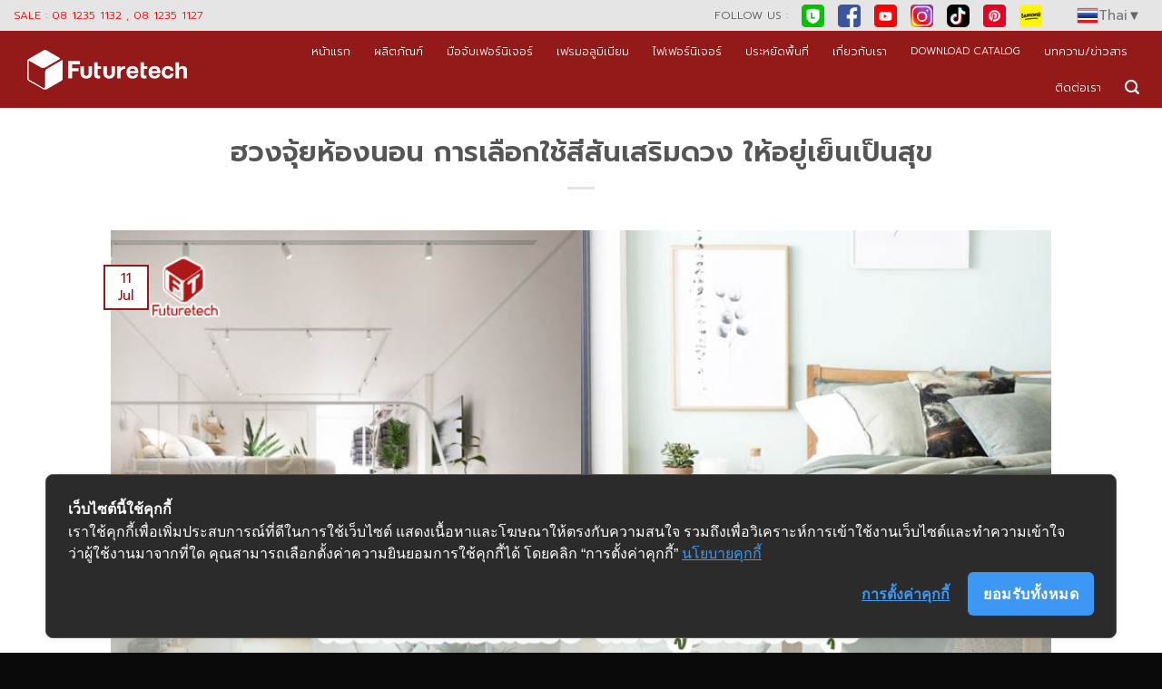

--- FILE ---
content_type: text/html; charset=UTF-8
request_url: https://future-tech.co.th/blogs/bedroom-feng-shui-3/
body_size: 154707
content:
<!DOCTYPE html>
<html lang="en-US" class="loading-site no-js">
<head>
	<meta charset="UTF-8" />
	<link rel="profile" href="http://gmpg.org/xfn/11" />
	<link rel="pingback" href="https://future-tech.co.th/xmlrpc.php" />

	<script>(function(html){html.className = html.className.replace(/\bno-js\b/,'js')})(document.documentElement);</script>
<meta name='robots' content='index, follow, max-image-preview:large, max-snippet:-1, max-video-preview:-1' />
	<style>img:is([sizes="auto" i], [sizes^="auto," i]) { contain-intrinsic-size: 3000px 1500px }</style>
	
<!-- Google Tag Manager for WordPress by gtm4wp.com -->
<script data-cfasync="false" data-pagespeed-no-defer>
	var gtm4wp_datalayer_name = "dataLayer";
	var dataLayer = dataLayer || [];
	const gtm4wp_use_sku_instead = 1;
	const gtm4wp_currency = 'THB';
	const gtm4wp_product_per_impression = false;
	const gtm4wp_clear_ecommerce = false;
</script>
<!-- End Google Tag Manager for WordPress by gtm4wp.com --><meta name="viewport" content="width=device-width, initial-scale=1" />
	<!-- This site is optimized with the Yoast SEO Premium plugin v24.6 (Yoast SEO v24.6) - https://yoast.com/wordpress/plugins/seo/ -->
	<title>ฮวงจุ้ยห้องนอน การเลือกใช้สีสันเสริมดวง ให้อยู่เย็นเป็นสุข - ศูนย์รวม อุปกรณ์เฟอร์นิเจอร์ เฟอร์นิเจอร์ฟิตติ้ง ครบวงจร</title>
	<link rel="canonical" href="https://future-tech.co.th/blogs/bedroom-feng-shui-3/" />
	<meta property="og:locale" content="en_US" />
	<meta property="og:type" content="article" />
	<meta property="og:title" content="ฮวงจุ้ยห้องนอน การเลือกใช้สีสันเสริมดวง ให้อยู่เย็นเป็นสุข" />
	<meta property="og:description" content="&#8220;ฮวงจุ้ย&#8221; หมายถึง สภาวะแวดล้อม หรือการอยู่อาศัยให้สอดคล้องกับสภาพแวดล้อม ในคติของชาวจีน มีลักษณะใกล้เคียงสถาปัตยกรรมศาสตร์ คำว่า ฮวงจุ้ย มาจากคำว่า ลม(ฮวง) และน้ำ(จุ้ย) &#8216;ฮวงจุ้ย&#8217; เป็นคำที่มีรากศัพท์มาจากภาษาจีน เป็นการออกเสียงตามสำเนียง จีนแต้จิ๋วไม่ใช่คำไทยแท้ๆ แต่คนไทยเราเองก็เรียกคำว่า ฮวงจุ้ย โดยมีความหมายใกล้เคียงกับเจ้าของภาษา ซึ่งจะเป็นความหมายในเชิงความเชื่อเรื่อง การจัด และแก้ไขที่อยู่อาศัยให้ถูกโฉลกกับเจ้าของ ให้มีความร่ำรวย เจริญรุ่งเรือง หรือแก้ไขปัญหาที่เกิดขึ้นให้หมดไป ห้องนอนตามหลักฮวงจุ้ยนั้น โดยหลักเราควรจัดให้เหมาะสมโดยการผสมผสานองค์ประกอบภายนอก และภายใน ซึ่งหลักๆ จะเป็นเรื่องของพื้นที่ (space) และอารมณ์ (mood) 2 องค์ประกอบนี้ ถือเป็นส่วนสำคัญในศาสตร์ฮวงจุ้ย เพราะอารมณ์ของคนมีส่วนกับดวงชะตา รวมถึงหลักเชิงจิตวิทยา ในบทความนี้จะบอกถึงไอเดียการใช้สี ปรับฮวงจุ้ยห้องนอน เพื่อเสริมดวงตามวันเกิดให้อยู่เย็นเป็นสุข รวมตำแนะนำอื่นๆ ที่สำคัญเกี่ยวกับห้องนอน ใครที่อยากหลับฝันดีอาจลองนำหลักการเหล่านี้ไปจัดห้องนอนของตัวเองใหม่ เพื่ออย่างน้อยก็จะได้ปรับเปลี่ยนห้องนอนให้มีสภาพแวดล้อมที่ดี มีสไตล์ใหม่ที่ไม่จำเจด้วยนะคะ . สีสันห้องนอนที่เสริมดวง ฮวงจุ้ยสีห้องนอนของคนเกิดวันอาทิตย์แม้ว่าสีแดงเป็นสีที่ถูกโฉลกกับคนเกิดวันอาทิตย์ แต่ในความเป็นจริงแล้วสีที่ถูกโฉลกของผู้ที่เกิดวันนี้ในศาสตร์ฮวงจุ้ยห้ามนำมาทาสีห้องนอนเป็นอันขาด สำหรับการเลือกสีของห้องนอนคนเกิดวันอาทิตย์นั้น ควรเลือกทาสีควันบุหรี่ หรือสีขาว แต่ถ้าผนังของบ้านเป็นไม้ หรืออิฐ ควรตกแต่งด้วยม่านสีขาว [...]" />
	<meta property="og:url" content="https://future-tech.co.th/blogs/bedroom-feng-shui-3/" />
	<meta property="og:site_name" content="ศูนย์รวม อุปกรณ์เฟอร์นิเจอร์ เฟอร์นิเจอร์ฟิตติ้ง ครบวงจร" />
	<meta property="article:publisher" content="https://www.facebook.com/FuturetechInter/" />
	<meta property="article:published_time" content="2022-07-11T06:56:50+00:00" />
	<meta property="article:modified_time" content="2023-04-24T23:23:02+00:00" />
	<meta property="og:image" content="https://future-tech.co.th/wp-content/uploads/2022/07/ฮวงจุ้ยห้องนอน-สีเสริมดวง.jpg" />
	<meta property="og:image:width" content="950" />
	<meta property="og:image:height" content="500" />
	<meta property="og:image:type" content="image/jpeg" />
	<meta name="author" content="ฟิวเจอร์เทค" />
	<meta name="twitter:card" content="summary_large_image" />
	<meta name="twitter:label1" content="Written by" />
	<meta name="twitter:data1" content="ฟิวเจอร์เทค" />
	<meta name="twitter:label2" content="Est. reading time" />
	<meta name="twitter:data2" content="4 minutes" />
	<script type="application/ld+json" class="yoast-schema-graph">{"@context":"https://schema.org","@graph":[{"@type":"Article","@id":"https://future-tech.co.th/blogs/bedroom-feng-shui-3/#article","isPartOf":{"@id":"https://future-tech.co.th/blogs/bedroom-feng-shui-3/"},"author":{"name":"ฟิวเจอร์เทค","@id":"https://future-tech.co.th/#/schema/person/ea16b420b4a81c2a47ea6204753ff2f7"},"headline":"ฮวงจุ้ยห้องนอน การเลือกใช้สีสันเสริมดวง ให้อยู่เย็นเป็นสุข","datePublished":"2022-07-11T06:56:50+00:00","dateModified":"2023-04-24T23:23:02+00:00","mainEntityOfPage":{"@id":"https://future-tech.co.th/blogs/bedroom-feng-shui-3/"},"wordCount":5,"publisher":{"@id":"https://future-tech.co.th/#organization"},"image":{"@id":"https://future-tech.co.th/blogs/bedroom-feng-shui-3/#primaryimage"},"thumbnailUrl":"https://future-tech.co.th/wp-content/uploads/2022/07/ฮวงจุ้ยห้องนอน-สีเสริมดวง.jpg","keywords":["การเลือกใช้สีสันเสริมดวง","ฮวงจุ้ยห้องนอน","ฮวงจุ้ยห้องนอนเสริมดวง","ฮวงจุ้ยห้องนอนให้อยู่เย็นเป็นสุข"],"articleSection":["blogs","ห้องนอน","ฮวงจุ้ย"],"inLanguage":"en-US","copyrightYear":"2022","copyrightHolder":{"@id":"https://future-tech.co.th/#organization"}},{"@type":"WebPage","@id":"https://future-tech.co.th/blogs/bedroom-feng-shui-3/","url":"https://future-tech.co.th/blogs/bedroom-feng-shui-3/","name":"ฮวงจุ้ยห้องนอน การเลือกใช้สีสันเสริมดวง ให้อยู่เย็นเป็นสุข - ศูนย์รวม อุปกรณ์เฟอร์นิเจอร์ เฟอร์นิเจอร์ฟิตติ้ง ครบวงจร","isPartOf":{"@id":"https://future-tech.co.th/#website"},"primaryImageOfPage":{"@id":"https://future-tech.co.th/blogs/bedroom-feng-shui-3/#primaryimage"},"image":{"@id":"https://future-tech.co.th/blogs/bedroom-feng-shui-3/#primaryimage"},"thumbnailUrl":"https://future-tech.co.th/wp-content/uploads/2022/07/ฮวงจุ้ยห้องนอน-สีเสริมดวง.jpg","datePublished":"2022-07-11T06:56:50+00:00","dateModified":"2023-04-24T23:23:02+00:00","breadcrumb":{"@id":"https://future-tech.co.th/blogs/bedroom-feng-shui-3/#breadcrumb"},"inLanguage":"en-US","potentialAction":[{"@type":"ReadAction","target":["https://future-tech.co.th/blogs/bedroom-feng-shui-3/"]}]},{"@type":"ImageObject","inLanguage":"en-US","@id":"https://future-tech.co.th/blogs/bedroom-feng-shui-3/#primaryimage","url":"https://future-tech.co.th/wp-content/uploads/2022/07/ฮวงจุ้ยห้องนอน-สีเสริมดวง.jpg","contentUrl":"https://future-tech.co.th/wp-content/uploads/2022/07/ฮวงจุ้ยห้องนอน-สีเสริมดวง.jpg","width":950,"height":500},{"@type":"BreadcrumbList","@id":"https://future-tech.co.th/blogs/bedroom-feng-shui-3/#breadcrumb","itemListElement":[{"@type":"ListItem","position":1,"name":"Home","item":"https://future-tech.co.th/"},{"@type":"ListItem","position":2,"name":"ฮวงจุ้ยห้องนอน การเลือกใช้สีสันเสริมดวง ให้อยู่เย็นเป็นสุข"}]},{"@type":"WebSite","@id":"https://future-tech.co.th/#website","url":"https://future-tech.co.th/","name":"FuturetechIntermarketingCo.,Ltd.","description":"อุปกรณ์เฟอร์นิเจอร์ ครบวงจร","publisher":{"@id":"https://future-tech.co.th/#organization"},"potentialAction":[{"@type":"SearchAction","target":{"@type":"EntryPoint","urlTemplate":"https://future-tech.co.th/?s={search_term_string}"},"query-input":{"@type":"PropertyValueSpecification","valueRequired":true,"valueName":"search_term_string"}}],"inLanguage":"en-US"},{"@type":["Organization","Place"],"@id":"https://future-tech.co.th/#organization","name":"Futuretech intermarketing Co. Ltd","url":"https://future-tech.co.th/","logo":{"@id":"https://future-tech.co.th/blogs/bedroom-feng-shui-3/#local-main-organization-logo"},"image":{"@id":"https://future-tech.co.th/blogs/bedroom-feng-shui-3/#local-main-organization-logo"},"sameAs":["https://www.facebook.com/FuturetechInter/","https://www.pinterest.com/fticom2000/","https://www.youtube.com/channel/UCPY1fjJCsBQHwSRoy01AALQ?view_as=subscriber","https://www.instagram.com/futuretech_ft/","https://www.tiktok.com/@futuretech.ft","https://s.lemon8-app.com/s/jwhxfRFrQR"],"telephone":[],"openingHoursSpecification":[{"@type":"OpeningHoursSpecification","dayOfWeek":["Monday","Tuesday","Wednesday","Thursday","Friday","Saturday","Sunday"],"opens":"09:00","closes":"17:00"}]},{"@type":"Person","@id":"https://future-tech.co.th/#/schema/person/ea16b420b4a81c2a47ea6204753ff2f7","name":"ฟิวเจอร์เทค","url":"https://future-tech.co.th/author/futureti/"},{"@type":"ImageObject","inLanguage":"en-US","@id":"https://future-tech.co.th/blogs/bedroom-feng-shui-3/#local-main-organization-logo","url":"https://future-tech.co.th/wp-content/uploads/2023/07/NewLogoFTicon.png","contentUrl":"https://future-tech.co.th/wp-content/uploads/2023/07/NewLogoFTicon.png","width":512,"height":512,"caption":"Futuretech intermarketing Co. Ltd"}]}</script>
	<!-- / Yoast SEO Premium plugin. -->


<link rel='dns-prefetch' href='//fonts.googleapis.com' />
<link href='https://fonts.gstatic.com' crossorigin rel='preconnect' />
<link rel='prefetch' href='https://future-tech.co.th/wp-content/themes/flatsome/assets/js/flatsome.js?ver=e1ad26bd5672989785e1' />
<link rel='prefetch' href='https://future-tech.co.th/wp-content/themes/flatsome/assets/js/chunk.slider.js?ver=3.19.11' />
<link rel='prefetch' href='https://future-tech.co.th/wp-content/themes/flatsome/assets/js/chunk.popups.js?ver=3.19.11' />
<link rel='prefetch' href='https://future-tech.co.th/wp-content/themes/flatsome/assets/js/chunk.tooltips.js?ver=3.19.11' />
<link rel='prefetch' href='https://future-tech.co.th/wp-content/themes/flatsome/assets/js/woocommerce.js?ver=dd6035ce106022a74757' />
<link rel="alternate" type="application/rss+xml" title="ศูนย์รวม อุปกรณ์เฟอร์นิเจอร์ เฟอร์นิเจอร์ฟิตติ้ง ครบวงจร &raquo; Feed" href="https://future-tech.co.th/feed/" />
<link rel="alternate" type="application/rss+xml" title="ศูนย์รวม อุปกรณ์เฟอร์นิเจอร์ เฟอร์นิเจอร์ฟิตติ้ง ครบวงจร &raquo; Comments Feed" href="https://future-tech.co.th/comments/feed/" />

<!-- Google Tag Manager for WordPress by gtm4wp.com -->
<!-- GTM Container placement set to automatic -->
<script data-cfasync="false" data-pagespeed-no-defer type="text/javascript">
	var dataLayer_content = {"pagePostType":"post","pagePostType2":"single-post","pageCategory":["blogs","bedroom","feng-shui"],"pageAttributes":["%e0%b8%81%e0%b8%b2%e0%b8%a3%e0%b9%80%e0%b8%a5%e0%b8%b7%e0%b8%ad%e0%b8%81%e0%b9%83%e0%b8%8a%e0%b9%89%e0%b8%aa%e0%b8%b5%e0%b8%aa%e0%b8%b1%e0%b8%99%e0%b9%80%e0%b8%aa%e0%b8%a3%e0%b8%b4%e0%b8%a1%e0%b8%94","%e0%b8%ae%e0%b8%a7%e0%b8%87%e0%b8%88%e0%b8%b8%e0%b9%89%e0%b8%a2%e0%b8%ab%e0%b9%89%e0%b8%ad%e0%b8%87%e0%b8%99%e0%b8%ad%e0%b8%99","%e0%b8%ae%e0%b8%a7%e0%b8%87%e0%b8%88%e0%b8%b8%e0%b9%89%e0%b8%a2%e0%b8%ab%e0%b9%89%e0%b8%ad%e0%b8%87%e0%b8%99%e0%b8%ad%e0%b8%99%e0%b9%80%e0%b8%aa%e0%b8%a3%e0%b8%b4%e0%b8%a1%e0%b8%94%e0%b8%a7%e0%b8%87","%e0%b8%ae%e0%b8%a7%e0%b8%87%e0%b8%88%e0%b8%b8%e0%b9%89%e0%b8%a2%e0%b8%ab%e0%b9%89%e0%b8%ad%e0%b8%87%e0%b8%99%e0%b8%ad%e0%b8%99%e0%b9%83%e0%b8%ab%e0%b9%89%e0%b8%ad%e0%b8%a2%e0%b8%b9%e0%b9%88%e0%b9%80"],"pagePostAuthor":"ฟิวเจอร์เทค","pagePostTerms":{"category":["blogs","ห้องนอน","ฮวงจุ้ย"],"post_tag":["การเลือกใช้สีสันเสริมดวง","ฮวงจุ้ยห้องนอน","ฮวงจุ้ยห้องนอนเสริมดวง","ฮวงจุ้ยห้องนอนให้อยู่เย็นเป็นสุข"],"meta":{"hefo_before":0,"hefo_after":0}}};
	dataLayer.push( dataLayer_content );
</script>
<script data-cfasync="false">
(function(w,d,s,l,i){w[l]=w[l]||[];w[l].push({'gtm.start':
new Date().getTime(),event:'gtm.js'});var f=d.getElementsByTagName(s)[0],
j=d.createElement(s),dl=l!='dataLayer'?'&l='+l:'';j.async=true;j.src=
'//www.googletagmanager.com/gtm.js?id='+i+dl;f.parentNode.insertBefore(j,f);
})(window,document,'script','dataLayer','GTM-MFSF36B');
</script>
<!-- End Google Tag Manager for WordPress by gtm4wp.com --><script type="text/javascript">
/* <![CDATA[ */
window._wpemojiSettings = {"baseUrl":"https:\/\/s.w.org\/images\/core\/emoji\/15.0.3\/72x72\/","ext":".png","svgUrl":"https:\/\/s.w.org\/images\/core\/emoji\/15.0.3\/svg\/","svgExt":".svg","source":{"concatemoji":"https:\/\/future-tech.co.th\/wp-includes\/js\/wp-emoji-release.min.js?ver=6.7.4"}};
/*! This file is auto-generated */
!function(i,n){var o,s,e;function c(e){try{var t={supportTests:e,timestamp:(new Date).valueOf()};sessionStorage.setItem(o,JSON.stringify(t))}catch(e){}}function p(e,t,n){e.clearRect(0,0,e.canvas.width,e.canvas.height),e.fillText(t,0,0);var t=new Uint32Array(e.getImageData(0,0,e.canvas.width,e.canvas.height).data),r=(e.clearRect(0,0,e.canvas.width,e.canvas.height),e.fillText(n,0,0),new Uint32Array(e.getImageData(0,0,e.canvas.width,e.canvas.height).data));return t.every(function(e,t){return e===r[t]})}function u(e,t,n){switch(t){case"flag":return n(e,"\ud83c\udff3\ufe0f\u200d\u26a7\ufe0f","\ud83c\udff3\ufe0f\u200b\u26a7\ufe0f")?!1:!n(e,"\ud83c\uddfa\ud83c\uddf3","\ud83c\uddfa\u200b\ud83c\uddf3")&&!n(e,"\ud83c\udff4\udb40\udc67\udb40\udc62\udb40\udc65\udb40\udc6e\udb40\udc67\udb40\udc7f","\ud83c\udff4\u200b\udb40\udc67\u200b\udb40\udc62\u200b\udb40\udc65\u200b\udb40\udc6e\u200b\udb40\udc67\u200b\udb40\udc7f");case"emoji":return!n(e,"\ud83d\udc26\u200d\u2b1b","\ud83d\udc26\u200b\u2b1b")}return!1}function f(e,t,n){var r="undefined"!=typeof WorkerGlobalScope&&self instanceof WorkerGlobalScope?new OffscreenCanvas(300,150):i.createElement("canvas"),a=r.getContext("2d",{willReadFrequently:!0}),o=(a.textBaseline="top",a.font="600 32px Arial",{});return e.forEach(function(e){o[e]=t(a,e,n)}),o}function t(e){var t=i.createElement("script");t.src=e,t.defer=!0,i.head.appendChild(t)}"undefined"!=typeof Promise&&(o="wpEmojiSettingsSupports",s=["flag","emoji"],n.supports={everything:!0,everythingExceptFlag:!0},e=new Promise(function(e){i.addEventListener("DOMContentLoaded",e,{once:!0})}),new Promise(function(t){var n=function(){try{var e=JSON.parse(sessionStorage.getItem(o));if("object"==typeof e&&"number"==typeof e.timestamp&&(new Date).valueOf()<e.timestamp+604800&&"object"==typeof e.supportTests)return e.supportTests}catch(e){}return null}();if(!n){if("undefined"!=typeof Worker&&"undefined"!=typeof OffscreenCanvas&&"undefined"!=typeof URL&&URL.createObjectURL&&"undefined"!=typeof Blob)try{var e="postMessage("+f.toString()+"("+[JSON.stringify(s),u.toString(),p.toString()].join(",")+"));",r=new Blob([e],{type:"text/javascript"}),a=new Worker(URL.createObjectURL(r),{name:"wpTestEmojiSupports"});return void(a.onmessage=function(e){c(n=e.data),a.terminate(),t(n)})}catch(e){}c(n=f(s,u,p))}t(n)}).then(function(e){for(var t in e)n.supports[t]=e[t],n.supports.everything=n.supports.everything&&n.supports[t],"flag"!==t&&(n.supports.everythingExceptFlag=n.supports.everythingExceptFlag&&n.supports[t]);n.supports.everythingExceptFlag=n.supports.everythingExceptFlag&&!n.supports.flag,n.DOMReady=!1,n.readyCallback=function(){n.DOMReady=!0}}).then(function(){return e}).then(function(){var e;n.supports.everything||(n.readyCallback(),(e=n.source||{}).concatemoji?t(e.concatemoji):e.wpemoji&&e.twemoji&&(t(e.twemoji),t(e.wpemoji)))}))}((window,document),window._wpemojiSettings);
/* ]]> */
</script>
<style id='wp-emoji-styles-inline-css' type='text/css'>

	img.wp-smiley, img.emoji {
		display: inline !important;
		border: none !important;
		box-shadow: none !important;
		height: 1em !important;
		width: 1em !important;
		margin: 0 0.07em !important;
		vertical-align: -0.1em !important;
		background: none !important;
		padding: 0 !important;
	}
</style>
<style id='wp-block-library-inline-css' type='text/css'>
:root{--wp-admin-theme-color:#007cba;--wp-admin-theme-color--rgb:0,124,186;--wp-admin-theme-color-darker-10:#006ba1;--wp-admin-theme-color-darker-10--rgb:0,107,161;--wp-admin-theme-color-darker-20:#005a87;--wp-admin-theme-color-darker-20--rgb:0,90,135;--wp-admin-border-width-focus:2px;--wp-block-synced-color:#7a00df;--wp-block-synced-color--rgb:122,0,223;--wp-bound-block-color:var(--wp-block-synced-color)}@media (min-resolution:192dpi){:root{--wp-admin-border-width-focus:1.5px}}.wp-element-button{cursor:pointer}:root{--wp--preset--font-size--normal:16px;--wp--preset--font-size--huge:42px}:root .has-very-light-gray-background-color{background-color:#eee}:root .has-very-dark-gray-background-color{background-color:#313131}:root .has-very-light-gray-color{color:#eee}:root .has-very-dark-gray-color{color:#313131}:root .has-vivid-green-cyan-to-vivid-cyan-blue-gradient-background{background:linear-gradient(135deg,#00d084,#0693e3)}:root .has-purple-crush-gradient-background{background:linear-gradient(135deg,#34e2e4,#4721fb 50%,#ab1dfe)}:root .has-hazy-dawn-gradient-background{background:linear-gradient(135deg,#faaca8,#dad0ec)}:root .has-subdued-olive-gradient-background{background:linear-gradient(135deg,#fafae1,#67a671)}:root .has-atomic-cream-gradient-background{background:linear-gradient(135deg,#fdd79a,#004a59)}:root .has-nightshade-gradient-background{background:linear-gradient(135deg,#330968,#31cdcf)}:root .has-midnight-gradient-background{background:linear-gradient(135deg,#020381,#2874fc)}.has-regular-font-size{font-size:1em}.has-larger-font-size{font-size:2.625em}.has-normal-font-size{font-size:var(--wp--preset--font-size--normal)}.has-huge-font-size{font-size:var(--wp--preset--font-size--huge)}.has-text-align-center{text-align:center}.has-text-align-left{text-align:left}.has-text-align-right{text-align:right}#end-resizable-editor-section{display:none}.aligncenter{clear:both}.items-justified-left{justify-content:flex-start}.items-justified-center{justify-content:center}.items-justified-right{justify-content:flex-end}.items-justified-space-between{justify-content:space-between}.screen-reader-text{border:0;clip:rect(1px,1px,1px,1px);clip-path:inset(50%);height:1px;margin:-1px;overflow:hidden;padding:0;position:absolute;width:1px;word-wrap:normal!important}.screen-reader-text:focus{background-color:#ddd;clip:auto!important;clip-path:none;color:#444;display:block;font-size:1em;height:auto;left:5px;line-height:normal;padding:15px 23px 14px;text-decoration:none;top:5px;width:auto;z-index:100000}html :where(.has-border-color){border-style:solid}html :where([style*=border-top-color]){border-top-style:solid}html :where([style*=border-right-color]){border-right-style:solid}html :where([style*=border-bottom-color]){border-bottom-style:solid}html :where([style*=border-left-color]){border-left-style:solid}html :where([style*=border-width]){border-style:solid}html :where([style*=border-top-width]){border-top-style:solid}html :where([style*=border-right-width]){border-right-style:solid}html :where([style*=border-bottom-width]){border-bottom-style:solid}html :where([style*=border-left-width]){border-left-style:solid}html :where(img[class*=wp-image-]){height:auto;max-width:100%}:where(figure){margin:0 0 1em}html :where(.is-position-sticky){--wp-admin--admin-bar--position-offset:var(--wp-admin--admin-bar--height,0px)}@media screen and (max-width:600px){html :where(.is-position-sticky){--wp-admin--admin-bar--position-offset:0px}}
</style>
<link rel='stylesheet' id='woo-custom-related-products-css' href='https://future-tech.co.th/wp-content/plugins/woo-custom-related-products/public/css/woo-custom-related-products-public.css' type='text/css' media='all' />
<style id='woocommerce-inline-inline-css' type='text/css'>
.woocommerce form .form-row .required { visibility: visible; }
</style>
<link rel='stylesheet' id='brands-styles-css' href='https://future-tech.co.th/wp-content/plugins/woocommerce/assets/css/brands.css?ver=9.7.2' type='text/css' media='all' />
<style id='akismet-widget-style-inline-css' type='text/css'>

			.a-stats {
				--akismet-color-mid-green: #357b49;
				--akismet-color-white: #fff;
				--akismet-color-light-grey: #f6f7f7;

				max-width: 350px;
				width: auto;
			}

			.a-stats * {
				all: unset;
				box-sizing: border-box;
			}

			.a-stats strong {
				font-weight: 600;
			}

			.a-stats a.a-stats__link,
			.a-stats a.a-stats__link:visited,
			.a-stats a.a-stats__link:active {
				background: var(--akismet-color-mid-green);
				border: none;
				box-shadow: none;
				border-radius: 8px;
				color: var(--akismet-color-white);
				cursor: pointer;
				display: block;
				font-family: -apple-system, BlinkMacSystemFont, 'Segoe UI', 'Roboto', 'Oxygen-Sans', 'Ubuntu', 'Cantarell', 'Helvetica Neue', sans-serif;
				font-weight: 500;
				padding: 12px;
				text-align: center;
				text-decoration: none;
				transition: all 0.2s ease;
			}

			/* Extra specificity to deal with TwentyTwentyOne focus style */
			.widget .a-stats a.a-stats__link:focus {
				background: var(--akismet-color-mid-green);
				color: var(--akismet-color-white);
				text-decoration: none;
			}

			.a-stats a.a-stats__link:hover {
				filter: brightness(110%);
				box-shadow: 0 4px 12px rgba(0, 0, 0, 0.06), 0 0 2px rgba(0, 0, 0, 0.16);
			}

			.a-stats .count {
				color: var(--akismet-color-white);
				display: block;
				font-size: 1.5em;
				line-height: 1.4;
				padding: 0 13px;
				white-space: nowrap;
			}
		
</style>
<link rel='stylesheet' id='flatsome-main-css' href='https://future-tech.co.th/wp-content/themes/flatsome/assets/css/flatsome.css?ver=3.19.11' type='text/css' media='all' />
<style id='flatsome-main-inline-css' type='text/css'>
@font-face {
				font-family: "fl-icons";
				font-display: block;
				src: url(https://future-tech.co.th/wp-content/themes/flatsome/assets/css/icons/fl-icons.eot?v=3.19.11);
				src:
					url(https://future-tech.co.th/wp-content/themes/flatsome/assets/css/icons/fl-icons.eot#iefix?v=3.19.11) format("embedded-opentype"),
					url(https://future-tech.co.th/wp-content/themes/flatsome/assets/css/icons/fl-icons.woff2?v=3.19.11) format("woff2"),
					url(https://future-tech.co.th/wp-content/themes/flatsome/assets/css/icons/fl-icons.ttf?v=3.19.11) format("truetype"),
					url(https://future-tech.co.th/wp-content/themes/flatsome/assets/css/icons/fl-icons.woff?v=3.19.11) format("woff"),
					url(https://future-tech.co.th/wp-content/themes/flatsome/assets/css/icons/fl-icons.svg?v=3.19.11#fl-icons) format("svg");
			}
</style>
<link rel='stylesheet' id='flatsome-shop-css' href='https://future-tech.co.th/wp-content/themes/flatsome/assets/css/flatsome-shop.css?ver=3.19.11' type='text/css' media='all' />
<link rel='stylesheet' id='flatsome-style-css' href='https://future-tech.co.th/wp-content/themes/flatsome/style.css?ver=3.19.11' type='text/css' media='all' />
<link rel='stylesheet' id='flatsome-googlefonts-css' href='//fonts.googleapis.com/css?family=Prompt%3Aregular%2C600%2C300%2C300%2C100italic&#038;display=swap&#038;ver=3.9' type='text/css' media='all' />
<link rel='stylesheet' id='prdctfltr-css' href='https://future-tech.co.th/wp-content/plugins/prdctfltr/includes/css/styles.css?ver=8.3.0' type='text/css' media='all' />
<link rel='stylesheet' id='wp-block-paragraph-css' href='https://future-tech.co.th/wp-includes/blocks/paragraph/style.min.css?ver=6.7.4' type='text/css' media='all' />
<link rel='stylesheet' id='wp-block-list-css' href='https://future-tech.co.th/wp-includes/blocks/list/style.min.css?ver=6.7.4' type='text/css' media='all' />
<script type="text/javascript" src="https://future-tech.co.th/wp-includes/js/jquery/jquery.min.js?ver=3.7.1" id="jquery-core-js"></script>
<script type="text/javascript" src="https://future-tech.co.th/wp-includes/js/jquery/jquery-migrate.min.js?ver=3.4.1" id="jquery-migrate-js"></script>
<script type="text/javascript" src="https://future-tech.co.th/wp-content/plugins/woo-custom-related-products/public/js/woo-custom-related-products-public.js" id="woo-custom-related-products-js"></script>
<script type="text/javascript" src="https://future-tech.co.th/wp-content/plugins/woocommerce/assets/js/jquery-blockui/jquery.blockUI.min.js?ver=2.7.0-wc.9.7.2" id="jquery-blockui-js" data-wp-strategy="defer"></script>
<script type="text/javascript" src="https://future-tech.co.th/wp-content/plugins/woocommerce/assets/js/js-cookie/js.cookie.min.js?ver=2.1.4-wc.9.7.2" id="js-cookie-js" data-wp-strategy="defer"></script>
<link rel="https://api.w.org/" href="https://future-tech.co.th/wp-json/" /><link rel="alternate" title="JSON" type="application/json" href="https://future-tech.co.th/wp-json/wp/v2/posts/16825" /><link rel="EditURI" type="application/rsd+xml" title="RSD" href="https://future-tech.co.th/xmlrpc.php?rsd" />
<meta name="generator" content="WordPress 6.7.4" />
<meta name="generator" content="WooCommerce 9.7.2" />
<link rel='shortlink' href='https://future-tech.co.th/?p=16825' />
<link rel="alternate" title="oEmbed (JSON)" type="application/json+oembed" href="https://future-tech.co.th/wp-json/oembed/1.0/embed?url=https%3A%2F%2Ffuture-tech.co.th%2Fblogs%2Fbedroom-feng-shui-3%2F" />
<link rel="alternate" title="oEmbed (XML)" type="text/xml+oembed" href="https://future-tech.co.th/wp-json/oembed/1.0/embed?url=https%3A%2F%2Ffuture-tech.co.th%2Fblogs%2Fbedroom-feng-shui-3%2F&#038;format=xml" />
<link href="https://fonts.googleapis.com/css?family=Prompt&display=swap" rel="stylesheet">
<link href="https://stackpath.bootstrapcdn.com/font-awesome/4.7.0/css/font-awesome.min.css" rel="stylesheet">
<div id="fb-root"></div>
<script>(function(d, s, id) {
  var js, fjs = d.getElementsByTagName(s)[0];
  if (d.getElementById(id)) return;
  js = d.createElement(s); js.id = id;
  js.src = 'https://connect.facebook.net/th_TH/sdk.js#xfbml=1&version=v2.11';
  fjs.parentNode.insertBefore(js, fjs);
}(document, 'script', 'facebook-jssdk'));</script>

<!-- Cookie Consent by https://www.cookiewow.com --> <script type="text/javascript" src="https://cookiecdn.com/cwc.js"></script> <script id="cookieWow" type="text/javascript" src="https://cookiecdn.com/configs/yQUdcGewVFfocnixVhHbxmck" data-cwcid="yQUdcGewVFfocnixVhHbxmck"></script>


<!-- Facebook Pixel Code -->
<script nonce="aiBLXWvc">
!function(f,b,e,v,n,t,s){if(f.fbq)return;n=f.fbq=function(){n.callMethod?
n.callMethod.apply(n,arguments):n.queue.push(arguments)};if(!f._fbq)f._fbq=n;
n.push=n;n.loaded=!0;n.version='2.0';n.queue=[];t=b.createElement(e);t.async=!0;
t.src=v;s=b.getElementsByTagName(e)[0];s.parentNode.insertBefore(t,s)}(window,
document,'script','https://connect.facebook.net/en_US/fbevents.js');

fbq('init', '1209987166064957');
fbq('set','agent','tmgoogletagmanager', '1209987166064957');
fbq('track', "PageView");
</script>
<noscript><img height="1" width="1" style="display:none"
src="https://www.facebook.com/tr?id=1209987166064957&ev=PageView&noscript=1"
/></noscript>
<!-- End Facebook Pixel Code -->


<!-- Google tag (gtag.js) -->
<script async src="https://www.googletagmanager.com/gtag/js?id=G-VC3YK0BEXJ"></script>
<script>
  window.dataLayer = window.dataLayer || [];
  function gtag(){dataLayer.push(arguments);}
  gtag('js', new Date());

  gtag('config', 'G-VC3YK0BEXJ');
</script>

<meta name="google-site-verification" content="BkfLYM6bSbBdGXVeakB1gHvAtsU3eVVTnrKsUiGOfPM" />

<!-- Google Tag Manager -->
<script>(function(w,d,s,l,i){w[l]=w[l]||[];w[l].push({'gtm.start':
new Date().getTime(),event:'gtm.js'});var f=d.getElementsByTagName(s)[0],
j=d.createElement(s),dl=l!='dataLayer'?'&l='+l:'';j.async=true;j.src=
'https://www.googletagmanager.com/gtm.js?id='+i+dl;f.parentNode.insertBefore(j,f);
})(window,document,'script','dataLayer','GTM-MFSF36B');</script>
<!-- End Google Tag Manager -->	<noscript><style>.woocommerce-product-gallery{ opacity: 1 !important; }</style></noscript>
	<style class='wp-fonts-local' type='text/css'>
@font-face{font-family:Inter;font-style:normal;font-weight:300 900;font-display:fallback;src:url('https://future-tech.co.th/wp-content/plugins/woocommerce/assets/fonts/Inter-VariableFont_slnt,wght.woff2') format('woff2');font-stretch:normal;}
@font-face{font-family:Cardo;font-style:normal;font-weight:400;font-display:fallback;src:url('https://future-tech.co.th/wp-content/plugins/woocommerce/assets/fonts/cardo_normal_400.woff2') format('woff2');}
</style>
<link rel="icon" href="https://future-tech.co.th/wp-content/uploads/2023/07/cropped-NewLogoFTicon-32x32.png" sizes="32x32" />
<link rel="icon" href="https://future-tech.co.th/wp-content/uploads/2023/07/cropped-NewLogoFTicon-192x192.png" sizes="192x192" />
<link rel="apple-touch-icon" href="https://future-tech.co.th/wp-content/uploads/2023/07/cropped-NewLogoFTicon-180x180.png" />
<meta name="msapplication-TileImage" content="https://future-tech.co.th/wp-content/uploads/2023/07/cropped-NewLogoFTicon-270x270.png" />
<meta name="generator" content="XforWooCommerce.com - Product Filter for WooCommerce"/><style id="custom-css" type="text/css">:root {--primary-color: #951919;--fs-color-primary: #951919;--fs-color-secondary: #d26e4b;--fs-color-success: #7a9c59;--fs-color-alert: #b20000;--fs-experimental-link-color: #0374e1;--fs-experimental-link-color-hover: #951919;}.tooltipster-base {--tooltip-color: #fff;--tooltip-bg-color: #000;}.off-canvas-right .mfp-content, .off-canvas-left .mfp-content {--drawer-width: 300px;}.off-canvas .mfp-content.off-canvas-cart {--drawer-width: 360px;}.container-width, .full-width .ubermenu-nav, .container, .row{max-width: 1890px}.row.row-collapse{max-width: 1860px}.row.row-small{max-width: 1882.5px}.row.row-large{max-width: 1920px}.header-main{height: 68px}#logo img{max-height: 68px}#logo{width:221px;}.stuck #logo img{padding:10px 0;}.header-bottom{min-height: 10px}.header-top{min-height: 30px}.transparent .header-main{height: 265px}.transparent #logo img{max-height: 265px}.has-transparent + .page-title:first-of-type,.has-transparent + #main > .page-title,.has-transparent + #main > div > .page-title,.has-transparent + #main .page-header-wrapper:first-of-type .page-title{padding-top: 295px;}.header.show-on-scroll,.stuck .header-main{height:104px!important}.stuck #logo img{max-height: 104px!important}.search-form{ width: 100%;}.header-bg-color {background-color: rgba(137,0,0,0.9)}.header-bottom {background-color: #f1f1f1}.top-bar-nav > li > a{line-height: 16px }.header-main .nav > li > a{line-height: 20px }@media (max-width: 549px) {.header-main{height: 62px}#logo img{max-height: 62px}}.main-menu-overlay{background-color: #FFFFFF}.nav-dropdown{font-size:101%}.header-top{background-color:#E5E5E5!important;}body{font-size: 100%;}@media screen and (max-width: 549px){body{font-size: 100%;}}body{font-family: Prompt, sans-serif;}body {font-weight: 300;font-style: normal;}.nav > li > a {font-family: Prompt, sans-serif;}.mobile-sidebar-levels-2 .nav > li > ul > li > a {font-family: Prompt, sans-serif;}.nav > li > a,.mobile-sidebar-levels-2 .nav > li > ul > li > a {font-weight: 300;font-style: normal;}h1,h2,h3,h4,h5,h6,.heading-font, .off-canvas-center .nav-sidebar.nav-vertical > li > a{font-family: Prompt, sans-serif;}h1,h2,h3,h4,h5,h6,.heading-font,.banner h1,.banner h2 {font-weight: 600;font-style: normal;}.alt-font{font-family: Prompt, sans-serif;}.alt-font {font-weight: 100!important;font-style: italic!important;}.header:not(.transparent) .header-nav-main.nav > li > a {color: #FFFFFF;}.header:not(.transparent) .header-nav-main.nav > li > a:hover,.header:not(.transparent) .header-nav-main.nav > li.active > a,.header:not(.transparent) .header-nav-main.nav > li.current > a,.header:not(.transparent) .header-nav-main.nav > li > a.active,.header:not(.transparent) .header-nav-main.nav > li > a.current{color: #FFFFFF;}.header-nav-main.nav-line-bottom > li > a:before,.header-nav-main.nav-line-grow > li > a:before,.header-nav-main.nav-line > li > a:before,.header-nav-main.nav-box > li > a:hover,.header-nav-main.nav-box > li.active > a,.header-nav-main.nav-pills > li > a:hover,.header-nav-main.nav-pills > li.active > a{color:#FFF!important;background-color: #FFFFFF;}@media screen and (min-width: 550px){.products .box-vertical .box-image{min-width: 250px!important;width: 250px!important;}}.absolute-footer, html{background-color: #0A0A0A}.nav-vertical-fly-out > li + li {border-top-width: 1px; border-top-style: solid;}/* Custom CSS *//*Base font:*/body{font-family:"Prompt","cloud-bold",sans-serif;font-size:18px;color: #555;}p,span{font-size: 15px !important;line-height: 1.3 !important;}p.has-medium-font-size ,ul.has-medium-font-size,li.has-medium-font-size{font-size: 15px !important;line-height: 1.3 !important;}/*Navigation font:*/.nav > li > a {font-family:"Prompt","cloud-bold", sans-serif;}/*Heading font:*/h1,h2,h3,h4,h5,h6, .heading-font{font-family: "Prompt","cloud-bold", sans-serif;}/*Alt font:*/.alt-font{font-family: "Prompt","cloud-bold", sans-serif;}.icon-box-text h5 {font-size: 1.3em !important;letter-spacing: 0; margin-bottom:8px;ME}.icon-box-text p {font-size: 1em !important;}.pdb0 {padding-bottom:0 !important;}.mgb0 {margin-bottom:0 !important;}.form-home input[type="submit"] {display: block;width: 200px;margin: 15px auto -40px;}.form-container .tabbed-content .nav-tabs>li {margin: 0 .3em;margin-bottom: 0px;background-color: #fff;}i.icon-map-pin-fill {opacity: 1;margin-right: 0.5em;position: relative;top: 4px;color: #303188;}/*.form-container .tabbed-content .nav-tabs>li,*/ article footer, article nav,#comments { display: none !important; }.form-container span.section-title-main {color: #333;background-color: #fff;}.form-container .section-title b {background-color: #fff;opacity: 1;}.form-container .section-title i {position: relative;top: 2px;color: #f7c710;opacity: .9;font-weight: bold !important;}.page-wrapper {padding-bottom: 0;}i.affect {color:#fff;font-size: 1.2em;text-align:center;display:block}.mgb-short { margin-bottom:-30px; }.header-button .button {margin: 0;padding-left: 45px;background: #000 url("http://xn--42ch8abd0a2bp4b6cb1a2evayyt7ktf.com/wp-content/uploads/2017/10/line-icon.png") no-repeat 15px 6px;background-size: 25px auto;}.section-title span {font-size: 105% !important;}.form-container .section-title span {padding: .3em .4em;}.absolute-footer ul.links li {margin: 0;}.gallery-col {padding: 0 5px 10px;}.header-button a {background-color: #27ce1c !important; }.form-container a {border-radius: 21px;margin: auto;display: table;width: auto; }.social-mb2 .medium-4.small-12.large-4 {max-width: 50%;margin: auto;margin-bottom: 0px;margin-top: 0;padding: 0 5px 0;width: 50%;flex-basis: initial;float: left;}.social-mb2 .medium-4.small-12.large-4 img {max-width:100px;display: block;margin: auto;}.social-mb2 .medium-9.small-12.large-9 { text-align: center; }.html_topbar_left a { color:#fff !important; }.text-top .img {margin-top: 15px !important;}.lightbox-content img { height: 100% !important; max-height: 100%;}.header-top, input[type='submit'], input[type='submit'].button, input[type='submit'], .primary {background-color: #AD1F23;}.section.dark .img .img-inner {border: 2px solid rgb(255, 255, 255);}.current_page_item.active a, .page-title-bg .title-overlay ,.current-menu-item a{background-color: #fff!important;padding: 7px 20px 5px !important;border-radius: 30px;color: rgba(137,0,0,0.9) !important;}.page-title-bg .title-overlay { border-radius: 0 !important; }.header-main .nav > li > a {line-height: inherit;}footer img { width: 200px; }.stuck .header-main .nav > li > a {line-height: 30px;}.widgets-boxed .widget h3 {background-color: #AD1F23;padding: 10px 20px 10px;color: #FFF;font-size: 1.4em;letter-spacing: 0;}.star-rating span:before {color: #AD1F23;}.top-ft .text-box.banner-layer {width: 85% !important;}.top-ft .banner.has-hover { margin-bottom: -50px; }.widgets-boxed .widget {padding: 15px 20px 15px;background-color: #AD1F23;border: 1px solid #ddd;}ul.sidebar-wrapper ul.product-categories li a {color: #fff;font-size: 1em;}.widget>ul>li .count {opacity: .5;font-size: .7em;line-height: 3em;color: #fff;}.widgets-boxed .widget h3 {background-color: #AD1F23;margin-left: 0;margin-top: 0;padding: 10px 20px 10px 0;width: 100%;color: #FFF;font-size: 1.4em;letter-spacing: 0;border-bottom: 3px solid #fff;}.off-canvas-left .mfp-content {background-color: #AD1F23;color: #fff;}.off-canvas:not(.off-canvas-center) .nav-vertical li>a {padding-left: 20px;color: #fff;letter-spacing: 0;font-size: 1.05em;}.mobile-sidebar a.icon:not(.button) {color: #fff;}.widgets-boxed .widget .toggle i {top: 1px;font-size: 1.2em;color: #fff;}h3.widget-title {font-size: 1em;padding: 10px 15px 10px;background-color: #ad1f23;color: #fff;}.mfp-container ul.product-categories li.cat-item a {color: #fff;}.header-search-form-wrapper .form-flat select {height: 1.93em !important;margin-bottom: 1px !important;}.header-search-form-wrapper .form-flat select option {color: #333;}.header-search-form-wrapper input[type='search'] {border: none !important;padding: 0 .5em !important;height: 1.9em !important;margin-bottom: 2px !important;}.grid-col .image-cover img {object-fit: contain !important;height: auto !important;}.col.grid-col.large-8.grid-col-1 { position: relative !important; }[id^="banner-grid-"] .grid-col-1-2 {position: relative !important;height: 130px !important;left: initial !important;top: initial !important;max-width: 50%;}[id^="banner-grid-"] .grid-col-1 {height: 275px !important;}.grid-bn { margin-bottom: -20px; }.top-ft .col.ft.medium-4.small-12.large-4 {width: 33% !important;max-width: none !important;flex-basis: initial;padding: 0 5px 0;}.brand-mb .col.medium-2.small-12.large-2 {width: 33.3%;max-width: 33.3%;flex-basis: initial;}@media(min-width:414px) {.hot-tag:before {left: 314px;}[id^="banner-grid-"] .grid-col-1 {height: 318x !important;}}@media(min-width:992px) {.section-title span {font-size: 100% !important;}.form-container .section-title span {padding: .3em .8em;}.absolute-footer ul.links li {margin: 0 .4em;}.gallery-col {padding: 0 15px 30px;}.pricing-table .title {background-color: rgba(0,0,0,0.85);min-height: 85px;color:#fff;}.social-mb2 .medium-4.small-12.large-4 {max-width: 33.33%;margin: initial;margin-bottom: 0px;}.social-mb2 .medium-9.small-12.large-9 {text-align: left; }.text-top .text-center { text-align:left;}.text-top .img { margin: inherit;margin-top: 0px !important; }.hot-tag:before {left: 167px;}.top-ft .text-box.banner-layer {width: 90% !important;}[id^="banner-grid-"] .grid-col-1 {height: 500px !important;}[id^="banner-grid-"] .grid-col-1-2 {height: 240px !important;max-width: 33.3%;margin-bottom: 20px;} .brand-mb .col.medium-2.small-12.large-2 {width: inherit;max-width: inherit; flex-basis: 16.66667%;} } /* ADD NEW CSS BY BOONTHAM */#wrapper{ padding-top :0;}.top-divider {border-top: none;}#top-bar{ margin:0;}.header-main .nav > li > a {font-weight: 100;font-size : .85em;}.current_page_item.active a,.current-menu-item a{border-radius: 0;}.hot-line{ color:#999;} .heading, .dark .heading, .header .title {font-weight: 400;color: #23282D;}.header-inner{ padding-left:1.4em; padding-right:1.4em;}.section-content{ padding-left :.6em; padding-right :.6em;}.section-content h5{font-weight: 400;}.section-heading {position: relative;margin: 0 0 0px;padding: 0 0 30px;text-align: center;line-height: 1.2;font-size: 2.5em;text-transform: uppercase;}.section-heading:before {content: ' ';position: absolute;background: #AD1F23;bottom: 0;left: 50%;margin-left: -50px;width: 100px;height: 1px;}.section-subtitle {margin: 0;padding: 10px 0 0;font-size: 0.45em;opacity: 0.6;text-transform: none;color : #000;}.feature .feature-title { text-align: center; display: block; color : #23282D;} .feature-image {display: block;position: relative;min-height: 102px;margin: 0 0 20px;} .feature .feature-image {display: block;position: relative;min-height: 102px;margin: 0 0 20px;}.feature .feature-image img {display: block;margin: 0 auto;}.feature .feature-icon {position: absolute;background: #AD1F23;left: 50%;top: 50%;font-family: 'fontawesome';text-align: center;width: 100px;height: 100px;font-size: 30px;margin: -51px 0 0 -51px;line-height: 100px;border: 2px solid #AD1F23;border-radius: 50%;color: #fff;}.container-fluid{ padding-left:25px;}.container-fluid .container{ max-width:1500px;}.feature .feature-title {margin: 10px 0;font-size: 1.2em;text-transform: uppercase;}.info-content{ padding:50px;}.col.order-content.small-12.large-12{ padding-top:30px;}.info-content p,.order-content p,.order-content a{ margin:0;}a.feature-title:hover{ color: #334862;}.post-title{font-weight: 400;}.feature .feature-content {text-align:center;margin: 0;padding: 0 0 20px;}.white.is-outline:hover {background-color: #AD1F21 !important;border-color: #AD1F21;color: #fff !important;}#content>.row-large,.category-page-row,#content>.row,#content>.row>.col{ max-width:1500px;}.entry-content,#secondary ul>li a,#main ul>li a{ font-size: .8em;}.woocommerce-breadcrumb,.widget-title,.add-to-cart-button a{ font-weight:400;}.post-item .col-inner{ height:100%;}.post-title{font-size: 1em;}.grid-tools a{background-color:#000;}.blog-featured-title .page-title-inner{ min-height: 0 !important;}.brand-mb img{ width : 150px;}.blog-wrapper.blog-single.page-wrapper .entry-category ,.blog-wrapper.blog-single.page-wrapper .entry-meta{display:none;}div[href].feature{cursor: pointer;}div[href].feature .feature-icon:hover{box-shadow: 0px 30px 40px 0px rgba(0,0,0,0.2);}.is-shade:after {box-shadow: none;}.image-overlay-add .overlay{ opacity: .3;}#content>.banner.has-hover{ padding-top: 100px !important;}#content>.banner.has-hover .is-divider,#content>.banner.has-hover .social-icons{display:none;} /* END OF ADDING WITH BOONTHAM *//*MENU*/.off-canvas-left .mfp-content, .off-canvas-right .mfp-content {width: 340px !important;}.off-canvas .sidebar-menu {padding: 30px 0;font-size: 80%;}/*ซ่อนบานพับ*/li#menu-item-16792 {display: none;}li.menu-item.menu-item-type-post_type.menu-item-object-page.menu-item-has-children.menu-item-16792.has-child{display: none;}/*ซ่อนบานพับ*/.nav-dropdown{display: block !important;min-width: 345px !important;height: 475px !important;padding:0px !important;overflow-y: scroll !important;}.nav-dropdown{border-bottom: 1px solid #b5b5b5 !important;}/*DROP บานพับ*/li#menu-item-16792 ul.sub-menu.nav-dropdown.nav-dropdown-simple {height: 80px !important;overflow-y: hidden !important;font-size: 13px;}/*DROP เกี่ยวกับเรา*/li#menu-item-4279 ul.sub-menu.nav-dropdown.nav-dropdown-simple {height: 50px !important;overflow-y: hidden !important;}/* width */::-webkit-scrollbar {width: 8px;}/* Track */::-webkit-scrollbar-track {box-shadow: inset 0 0 5px grey; border-radius: 10px;} /* Handle */::-webkit-scrollbar-thumb {background: #8a0202; border-radius: 10px;}.dark .breadcrumbs a {color: #8b0202;}.dark .breadcrumbs {color: #8b0202;}.category-filtering.container.text-center.product-filter-row.show-for-medium {display: none;}div#product-sidebar {display: none;}/*Footer*/.brand-mb img {width: 200px;}/*Handle Landing*/.section-title b{height: 0px !important;}.handle-heading {width: 100% !IMPORTANT;background-color: #8a0202;}.handle-heading a {color: #fff !important;}.section-title a {padding-left: 0px;}.container.section-title-container.header-button h4.section-title.section-title-center {background-color: #8a0202;color: #fff;display: block !important;}.handle-menu .section-title-normal span ,.handle-menu .section-title-normal {border: none;}.handle-menu .container.section-title-container.header-button {margin: 0 !important;}.social-icons.share-icons.share-row.relative {display: none;}/*Footer*/.section.my_footer li a {color: #fff !important;font-size:100% !important}/*Cookie*/.cli-style-v2 .cli-bar-message {width: 90%;}.cli-style-v2 a {color: #d14b4b;}.wp-caption .wp-caption-text {color: #000;font-size: 110%;font-weight: bold;}li.cat-item.cat-item-129 {display:none;}.products.row.row-small.large-columns-4.medium-columns-3.small-columns-2 {margin: 0 auto;}.header-main {height: 85px;}.header.show-on-scroll, .stuck .header-main {height: 60px!important;}.stuck #logo img {max-height: 60px!important;}@media screen and (max-width: 550px){.header-main {height: 60px !important;}}.header-main .nav > li > a {font-weight: 100;font-size: 0.7em;}/*HEADER & SEARCH*/.flex-col.hide-for-medium.flex-left.flex-grow {display: none;}.flex-right {margin-left: 0;}.flex-row {justify-content: space-evenly;}.mfp-bg {background: #0b0b0beb;}.searchform-wrapper .autocomplete-suggestions {background-color: #8a0202bd;}.autocomplete-suggestion img {width: 80px;border-radius: 0;height: 80px;display: inline-block;margin-right: 10px;}#search-lightbox {font-size: 1.0em;margin: 0 auto;max-width: 600px;margin-bottom: 90px;}/*MEGA MENU*/li#menu-item-16579 ul.sub-menu.nav-sidebar-ul a {color: #cfcfcf !important;background-color: #ad1f23 !important;}li#menu-item-16613 ul.sub-menu.nav-sidebar-ul a {color: #cfcfcf !important;background-color: #ad1f23 !important;}li#menu-item-16617 ul.sub-menu.nav-sidebar-ul a {color: #cfcfcf !important;background-color: #ad1f23 !important;}li#menu-item-16620 ul.sub-menu.nav-sidebar-ul a {color: #cfcfcf !important;background-color: #ad1f23 !important;}li#menu-item-16629 ul.sub-menu.nav-sidebar-ul a {color: #cfcfcf !important;background-color: #ad1f23 !important;}li#menu-item-16633 ul.sub-menu.nav-sidebar-ul a {color: #cfcfcf !important;background-color: #ad1f23 !important;}li#menu-item-16637 ul.sub-menu.nav-sidebar-ul a {color: #cfcfcf !important;background-color: #ad1f23 !important;}li#menu-item-20548 {font-size: 90%;}li.menu-item.menu-item-type-custom.menu-item-object-custom.menu-item-20548 {font-size: 85%;}.meganew ,.meganew-page{margin-left: auto !important;margin-right: auto !important;}.meganew h3 ,.meganew-page h3 ,.space-saving h3 {padding-left: 20px !important;font-size: 17px !important;}.meganew h3 ,.meganew-page h3{border-bottom: 2px solid #951919 !important;color: #951919 !important;}.meganew.section-title-container ,.meganew-page.section-title-container ,space-saveing-title-container {margin-bottom: -10px !important;}.meganew a::before{content:"> ";}.meganew p, .meganew a, .meganew-page p, .meganew-page a {margin: 0 !important;font-size: 14px !important;padding: 0 !important;}.meganew a, .meganew-page a {color: #333 !important;}.meganew a:hover ,.meganew-page a:hover{color: #0374e1 !important;}.meganew .row-dashed .col-inner, .row-solid .col-inner ,.meganew-page .row-dashed .col-inner, .row-solid .col-inner {padding: 10px !important;}n-bottom: -10px !important;}.meganew a::before{content:"> ";}.meganew p, .meganew a ,.meganew-page p ,.meganew-page a {margin: 0 !important;font-size: 13px !important;}.meganew a, .meganew-page a{color: #333 !important;}.meganew a:hover ,.meganew-page a:hover {color: #0374e1 !important;}.meganew .row-dashed .col-inner, .row-solid .col-inner ,.meganew-page .row-dashed .col-inner, .row-solid .col-inner {padding: 10px !important;}.ft-btn {background-color: #b10c11 !important;}li#menu-item-17134 {background-color: #e8a52b;display:none;}li#menu-item-17134 a { padding-right: 20px !importantcolor: #000;font-weight: bold;}li#menu-item-18887 a {padding-right: 20px !important;color: #000;font-weight: bold;display:none;}li.menu-item.menu-item-type-custom.menu-item-object-custom.menu-item-17134 {background-color: #e8a52b;display:none;}li#menu-item-18887 a ,li.menu-item.menu-item-type-custom.menu-item-object-custom.menu-item-18887 {background-color: #e0d412;display:none;}li.menu-item.menu-item-type-custom.menu-item-object-custom.menu-item-17134 a,li.menu-item.menu-item-type-custom.menu-item-object-custom.menu-item-18887 a{padding-left: 20px;padding-right: 20px;color: #000;font-weight: bold;}@media screen and (min-width: 850px) {li.menu-item.menu-item-type-custom.menu-item-object-custom.menu-item-17134 a,li.menu-item.menu-item-type-custom.menu-item-object-custom.menu-item-18887 a{padding-top: 7px;padding-bottom: 5px;}}/*FT SLIDE*/.slider-nav-outside .flickity-page-dots {bottom: 10px;}.slider-nav-light .flickity-page-dots .dot.is-selected {background-color: #8d1212 !important;}.slider-nav-light .flickity-page-dots .dot {border: none;}.slider-nav-light .flickity-page-dots .dot{background-color: #111;opacity:.2;}/*.slider-nav-light .flickity-prev-next-button{margin: -40px;}*/.slider-nav-light .flickity-prev-next-button .arrow, .slider-nav-light .flickity-prev-next-button svg {fill: #951919;}.slider-nav-circle .flickity-prev-next-button svg {border: 2px solid #951919;}/*FT BLOG*/.ft-blog .menu-item {font-size: 13px;}.ft-blog h3 {font-size: 22px;border-left: 3px solid #951919;padding-left: 15px;background-color: #f8f8f8;color: #951919;padding-top: 15px;padding-bottom: 15px;}.ft-blog pre {background-color: #fefefe;border: 1px solid #951919;padding: 15px;width: 85%;font-family: 'Prompt';font-size: 13px;color: #951919;margin: 10px auto;}.ft-blog .wp-caption .wp-caption-text {color: #000;font-size: 100%;font-weight: bold;border-bottom: 1px solid #951919;}/*Page TITILE CATALOG*/.page-title-inner.container.align-center.text-center.flex-row-col.medium-flex-wrap { padding: 7px !important; background-color: #903838;}.title-content.flex-col {padding: 0 !important;}.page-title.product-title-langing.dark.featured-title {height: 25px;}.featured-title{background-color: #883f3f;}.page-title.product-title-langind.dark.featured-title .title-wrapper.is-xxsmall.flex-col {margin-top: -20px;}/*Page TITILE CATALOG*/.ft-slider .overlay {display: none !important;}/*toTop*/.back-to-top {bottom: 70px !important;right: 22px !important;}.cwc-cookie-banner-ui-sdk .cwc-css-a071ua-cwc {box-shadow: none !important;border: none !important;background-color: rgb(255 255 255 / 0%) !important;}/* Custom CSS Tablet */@media (max-width: 849px){.heading {font-size: .55em;}.section-subtitle {font-size: 0.3em;}.feature .feature-title {font-size: .7em;}/*.section-content h5,.section-content a {font-size: .5em;}*/.section-content p{font-size: .7em;}.post-title{font-size: .8em;}.section-title span {font-size: 90% !important;}.off-canvas:not(.off-canvas-center) .nav-vertical li>a{font-size: .8em;}.ft-slider .overlay{display: none !important;}.slider-nav-light .flickity-page-dots .dot.is-selected {background-color: #8d1212 !important;}li.html.custom.html_topbar_left {position: absolute;left: 0;}li.html.custom.html_topbar_right {position: absolute;right: 0;}.product-main {padding: 40px 10px;}}/* Custom CSS Mobile */@media (max-width: 549px){.header-main {height: 60px !important;}.heading {font-size: .55em;}.section-subtitle {font-size: 0.3em;}.feature .feature-title {font-size: .7em;}}.label-new.menu-item > a:after{content:"New";}.label-hot.menu-item > a:after{content:"Hot";}.label-sale.menu-item > a:after{content:"Sale";}.label-popular.menu-item > a:after{content:"Popular";}</style>		<style type="text/css" id="wp-custom-css">
			/*.header-top,.header-bg-container.fill,.off-canvas-left .mfp-content {
    filter: grayscale(1);
}
*/
.slider-wrapper {
    position: relative;
}

.slider-wrapper::after {
    content: "";
    position: absolute;
    top: 10px;
    right: 10px;
    width: 40px;   
    height: 40px; 
    background: url('https://future-tech.co.th/wp-content/uploads/2025/12/black300.png') no-repeat center center;
    background-size: contain;
    z-index: 10;
    pointer-events: none;
}		</style>
		</head>

<body class="post-template-default single single-post postid-16825 single-format-standard theme-flatsome woocommerce-no-js full-width box-shadow lightbox nav-dropdown-has-shadow nav-dropdown-has-border catalog-mode no-prices">

<!-- Google Tag Manager (noscript) -->
<noscript><iframe src="https://www.googletagmanager.com/ns.html?id=GTM-MFSF36B"
height="0" width="0" style="display:none;visibility:hidden"></iframe></noscript>
<!-- End Google Tag Manager (noscript) -->
<!-- GTM Container placement set to automatic -->
<!-- Google Tag Manager (noscript) -->
				<noscript><iframe src="https://www.googletagmanager.com/ns.html?id=GTM-MFSF36B" height="0" width="0" style="display:none;visibility:hidden" aria-hidden="true"></iframe></noscript>
<!-- End Google Tag Manager (noscript) -->
<a class="skip-link screen-reader-text" href="#main">Skip to content</a>

<div id="wrapper">

	
	<header id="header" class="header header-full-width">
		<div class="header-wrapper">
			<div id="top-bar" class="header-top hide-for-sticky">
    <div class="flex-row container">
      <div class="flex-col hide-for-medium flex-left">
          <ul class="nav nav-left medium-nav-center nav-small  nav-pills">
              <li class="html custom html_topbar_left"><div style="font-size:90%;color:red;">SALE : 08 1235 1132 , 08 1235 1127</div></li>          </ul>
      </div>

      <div class="flex-col hide-for-medium flex-center">
          <ul class="nav nav-center nav-small  nav-pills">
                        </ul>
      </div>

      <div class="flex-col hide-for-medium flex-right">
         <ul class="nav top-bar-nav nav-right nav-small  nav-pills">
              <li class="html custom html_nav_position_text"><style type="text/css">
  .ft-follower{display: inline-block;}
.ft-follower img{width:25px;}
</style>

<div>
  <div class="ft-follower"><p style="line-height: 0 !IMPORTANT;font-size: 12px !important;">FOLLOW US :</p></div>
    <div class="ft-follower"><a href="http://line.me/ti/p/~@future-tech" target="_blank"><img src="https://future-tech.co.th/wp-content/uploads/2023/03/LINE-1.png" width="30px"></a></div>
    <div class="ft-follower"><a href="https://www.facebook.com/FuturetechInter/" target="_blank"><img src="https://future-tech.co.th/wp-content/uploads/2023/03/Facebook.png" width="30px"></a></div>
    <div class="ft-follower"><a href="https://www.youtube.com/@Futuretechinter" target="_blank"><img src="https://future-tech.co.th/wp-content/uploads/2023/03/Youtube.png" width="30px"></a></div>
    <div class="ft-follower"><a href="https://www.instagram.com/futuretech_ft/" target="_blank"><img src="https://future-tech.co.th/wp-content/uploads/2023/03/IG.png" width="30px"></a></div>
    <div class="ft-follower"><a href="https://www.tiktok.com/@futuretech.ft" target="_blank"><img src="https://future-tech.co.th/wp-content/uploads/2023/03/tiktok-icon-logo.png" width="30px"></a></div>
    <div class="ft-follower"><a href="#"><img src="https://future-tech.co.th/wp-content/uploads/2024/07/pinterest.png" width="30px"></a></div>
    <div class="ft-follower" style="margin-right: 30px;"><a href="https://s.lemon8-app.com/s/jwhxfRFrQR" target="_blank"><img src="https://future-tech.co.th/wp-content/uploads/2024/07/Lemon8.png" width="30px"></a></div>
</div></li><li class="html custom html_topbar_right"><!-- GTranslate: https://gtranslate.io/ -->
<a href="#" class="switcher-popup glink nturl notranslate" onclick="openGTPopup(this)"><img src="//future-tech.co.th/wp-content/plugins/gtranslate/flags/24/th.png" height="24" width="24" alt="th" /> <span>Thai</span><span style="color:#666;font-size:8px;font-weight:bold;">▼</span></a>
<div id="gt_fade" class="gt_black_overlay"></div>
<div id="gt_lightbox" class="gt_white_content notranslate">
<div style="position:relative;height:14px;"><span onclick="closeGTPopup()" style="position:absolute;right:2px;top:2px;font-weight:bold;font-size:12px;cursor:pointer;color:#444;font-family:cursive;">X</span></div>
<div class="gt_languages">
<a href="#" onclick="changeGTLanguage('th|en', this);return false;" title="English" class="glink nturl"><img data-gt-lazy-src="//future-tech.co.th/wp-content/plugins/gtranslate/flags/24/en.png" height="24" width="24" alt="en" /> <span>English</span></a><a href="#" onclick="changeGTLanguage('th|km', this);return false;" title="Khmer" class="glink nturl"><img data-gt-lazy-src="//future-tech.co.th/wp-content/plugins/gtranslate/flags/24/km.png" height="24" width="24" alt="km" /> <span>Khmer</span></a><a href="#" onclick="changeGTLanguage('th|lo', this);return false;" title="Lao" class="glink nturl"><img data-gt-lazy-src="//future-tech.co.th/wp-content/plugins/gtranslate/flags/24/lo.png" height="24" width="24" alt="lo" /> <span>Lao</span></a><a href="#" onclick="changeGTLanguage('th|my', this);return false;" title="Myanmar (Burmese)" class="glink nturl"><img data-gt-lazy-src="//future-tech.co.th/wp-content/plugins/gtranslate/flags/24/my.png" height="24" width="24" alt="my" /> <span>Myanmar (Burmese)</span></a><a href="#" onclick="changeGTLanguage('th|th', this);return false;" title="Thai" class="glink nturl selected"><img data-gt-lazy-src="//future-tech.co.th/wp-content/plugins/gtranslate/flags/24/th.png" height="24" width="24" alt="th" /> <span>Thai</span></a></div>
</div>
<style>
.gt_black_overlay {display:none;position:fixed;top:0%;left:0%;width:100%;height:100%;background-color:black;z-index:2017;-moz-opacity:0.8;opacity:.80;filter:alpha(opacity=80);}
.gt_white_content {display:none;position:fixed;top:50%;left:50%;width:341px;height:200px;margin:-100px 0 0 -170.5px;padding:6px 16px;border-radius:5px;background-color:white;color:black;z-index:19881205;overflow:auto;text-align:left;}
.gt_white_content a {display:block;padding:5px 0;border-bottom:1px solid #e7e7e7;white-space:nowrap;}
.gt_white_content a:last-of-type {border-bottom:none;}
.gt_white_content a.selected {background-color:#ffc;}
.gt_white_content .gt_languages {column-count:1;column-gap:10px;}
.gt_white_content::-webkit-scrollbar-track{-webkit-box-shadow:inset 0 0 3px rgba(0,0,0,0.3);border-radius:5px;background-color:#F5F5F5;}
.gt_white_content::-webkit-scrollbar {width:5px;}
.gt_white_content::-webkit-scrollbar-thumb {border-radius:5px;-webkit-box-shadow: inset 0 0 3px rgba(0,0,0,.3);background-color:#888;}
</style>

<script>
function openGTPopup(a) {jQuery('.gt_white_content a img').each(function() {if(!jQuery(this)[0].hasAttribute('src'))jQuery(this).attr('src', jQuery(this).attr('data-gt-lazy-src'))});if(a === undefined){document.getElementById('gt_lightbox').style.display='block';document.getElementById('gt_fade').style.display='block';}else{jQuery(a).parent().find('#gt_lightbox').css('display', 'block');jQuery(a).parent().find('#gt_fade').css('display', 'block');}}
function closeGTPopup() {jQuery('.gt_white_content').css('display', 'none');jQuery('.gt_black_overlay').css('display', 'none');}
function changeGTLanguage(pair, a) {doGTranslate(pair);jQuery('a.switcher-popup').html(jQuery(a).html()+'<span style="color:#666;font-size:8px;font-weight:bold;">▼</span>');closeGTPopup();}
(function gt_jquery_ready() {
    if(!window.jQuery||!jQuery.fn.click) return setTimeout(gt_jquery_ready, 20);
    jQuery('.gt_black_overlay').click(function(e) {if(jQuery('.gt_white_content').is(':visible')) {closeGTPopup()}});
})();
</script>
<style>#goog-gt-tt{display:none!important;}.goog-te-banner-frame{display:none!important;}.goog-te-menu-value:hover{text-decoration:none!important;}.goog-text-highlight{background-color:transparent!important;box-shadow:none!important;}body{top:0!important;}#google_translate_element2{display:none!important;}</style>
<div id="google_translate_element2"></div>
<script>function googleTranslateElementInit2() {new google.translate.TranslateElement({pageLanguage: 'th',autoDisplay: false}, 'google_translate_element2');}if(!window.gt_translate_script){window.gt_translate_script=document.createElement('script');gt_translate_script.src='https://translate.google.com/translate_a/element.js?cb=googleTranslateElementInit2';document.body.appendChild(gt_translate_script);}</script>

<script>
function GTranslateGetCurrentLang() {var keyValue = document['cookie'].match('(^|;) ?googtrans=([^;]*)(;|$)');return keyValue ? keyValue[2].split('/')[2] : null;}
function GTranslateFireEvent(element,event){try{if(document.createEventObject){var evt=document.createEventObject();element.fireEvent('on'+event,evt)}else{var evt=document.createEvent('HTMLEvents');evt.initEvent(event,true,true);element.dispatchEvent(evt)}}catch(e){}}
function doGTranslate(lang_pair){if(lang_pair.value)lang_pair=lang_pair.value;if(lang_pair=='')return;var lang=lang_pair.split('|')[1];if(GTranslateGetCurrentLang() == null && lang == lang_pair.split('|')[0])return;if(typeof ga=='function'){ga('send', 'event', 'GTranslate', lang, location.hostname+location.pathname+location.search);}var teCombo;var sel=document.getElementsByTagName('select');for(var i=0;i<sel.length;i++)if(sel[i].className.indexOf('goog-te-combo')!=-1){teCombo=sel[i];break;}if(document.getElementById('google_translate_element2')==null||document.getElementById('google_translate_element2').innerHTML.length==0||teCombo.length==0||teCombo.innerHTML.length==0){setTimeout(function(){doGTranslate(lang_pair)},500)}else{teCombo.value=lang;GTranslateFireEvent(teCombo,'change');GTranslateFireEvent(teCombo,'change')}}
(function gt_jquery_ready() {
    if(!window.jQuery||!jQuery.fn.click) return setTimeout(gt_jquery_ready, 20);
    if(GTranslateGetCurrentLang() != null)jQuery(document).ready(function() {var lang_html = jQuery(".gt_languages a[onclick*='|"+GTranslateGetCurrentLang()+"']").html();if(typeof lang_html != "undefined")jQuery('a.switcher-popup').html(lang_html.replace("data-gt-lazy-", "")+'<span style="color:#666;font-size:8px;font-weight:bold;">▼</span>');});
})();
</script>
</li>          </ul>
      </div>

            <div class="flex-col show-for-medium flex-grow">
          <ul class="nav nav-center nav-small mobile-nav  nav-pills">
              <li class="html custom html_topbar_left"><div style="font-size:90%;color:red;">SALE : 08 1235 1132 , 08 1235 1127</div></li><li class="html custom html_topbar_right"><!-- GTranslate: https://gtranslate.io/ -->
<a href="#" class="switcher-popup glink nturl notranslate" onclick="openGTPopup(this)"><img src="//future-tech.co.th/wp-content/plugins/gtranslate/flags/24/th.png" height="24" width="24" alt="th" /> <span>Thai</span><span style="color:#666;font-size:8px;font-weight:bold;">▼</span></a>
<div id="gt_fade" class="gt_black_overlay"></div>
<div id="gt_lightbox" class="gt_white_content notranslate">
<div style="position:relative;height:14px;"><span onclick="closeGTPopup()" style="position:absolute;right:2px;top:2px;font-weight:bold;font-size:12px;cursor:pointer;color:#444;font-family:cursive;">X</span></div>
<div class="gt_languages">
<a href="#" onclick="changeGTLanguage('th|en', this);return false;" title="English" class="glink nturl"><img data-gt-lazy-src="//future-tech.co.th/wp-content/plugins/gtranslate/flags/24/en.png" height="24" width="24" alt="en" /> <span>English</span></a><a href="#" onclick="changeGTLanguage('th|km', this);return false;" title="Khmer" class="glink nturl"><img data-gt-lazy-src="//future-tech.co.th/wp-content/plugins/gtranslate/flags/24/km.png" height="24" width="24" alt="km" /> <span>Khmer</span></a><a href="#" onclick="changeGTLanguage('th|lo', this);return false;" title="Lao" class="glink nturl"><img data-gt-lazy-src="//future-tech.co.th/wp-content/plugins/gtranslate/flags/24/lo.png" height="24" width="24" alt="lo" /> <span>Lao</span></a><a href="#" onclick="changeGTLanguage('th|my', this);return false;" title="Myanmar (Burmese)" class="glink nturl"><img data-gt-lazy-src="//future-tech.co.th/wp-content/plugins/gtranslate/flags/24/my.png" height="24" width="24" alt="my" /> <span>Myanmar (Burmese)</span></a><a href="#" onclick="changeGTLanguage('th|th', this);return false;" title="Thai" class="glink nturl selected"><img data-gt-lazy-src="//future-tech.co.th/wp-content/plugins/gtranslate/flags/24/th.png" height="24" width="24" alt="th" /> <span>Thai</span></a></div>
</div>
<style>
.gt_black_overlay {display:none;position:fixed;top:0%;left:0%;width:100%;height:100%;background-color:black;z-index:2017;-moz-opacity:0.8;opacity:.80;filter:alpha(opacity=80);}
.gt_white_content {display:none;position:fixed;top:50%;left:50%;width:341px;height:200px;margin:-100px 0 0 -170.5px;padding:6px 16px;border-radius:5px;background-color:white;color:black;z-index:19881205;overflow:auto;text-align:left;}
.gt_white_content a {display:block;padding:5px 0;border-bottom:1px solid #e7e7e7;white-space:nowrap;}
.gt_white_content a:last-of-type {border-bottom:none;}
.gt_white_content a.selected {background-color:#ffc;}
.gt_white_content .gt_languages {column-count:1;column-gap:10px;}
.gt_white_content::-webkit-scrollbar-track{-webkit-box-shadow:inset 0 0 3px rgba(0,0,0,0.3);border-radius:5px;background-color:#F5F5F5;}
.gt_white_content::-webkit-scrollbar {width:5px;}
.gt_white_content::-webkit-scrollbar-thumb {border-radius:5px;-webkit-box-shadow: inset 0 0 3px rgba(0,0,0,.3);background-color:#888;}
</style>

<script>
function openGTPopup(a) {jQuery('.gt_white_content a img').each(function() {if(!jQuery(this)[0].hasAttribute('src'))jQuery(this).attr('src', jQuery(this).attr('data-gt-lazy-src'))});if(a === undefined){document.getElementById('gt_lightbox').style.display='block';document.getElementById('gt_fade').style.display='block';}else{jQuery(a).parent().find('#gt_lightbox').css('display', 'block');jQuery(a).parent().find('#gt_fade').css('display', 'block');}}
function closeGTPopup() {jQuery('.gt_white_content').css('display', 'none');jQuery('.gt_black_overlay').css('display', 'none');}
function changeGTLanguage(pair, a) {doGTranslate(pair);jQuery('a.switcher-popup').html(jQuery(a).html()+'<span style="color:#666;font-size:8px;font-weight:bold;">▼</span>');closeGTPopup();}
(function gt_jquery_ready() {
    if(!window.jQuery||!jQuery.fn.click) return setTimeout(gt_jquery_ready, 20);
    jQuery('.gt_black_overlay').click(function(e) {if(jQuery('.gt_white_content').is(':visible')) {closeGTPopup()}});
})();
</script>
<style>#goog-gt-tt{display:none!important;}.goog-te-banner-frame{display:none!important;}.goog-te-menu-value:hover{text-decoration:none!important;}.goog-text-highlight{background-color:transparent!important;box-shadow:none!important;}body{top:0!important;}#google_translate_element2{display:none!important;}</style>
<div id="google_translate_element2"></div>
<script>function googleTranslateElementInit2() {new google.translate.TranslateElement({pageLanguage: 'th',autoDisplay: false}, 'google_translate_element2');}if(!window.gt_translate_script){window.gt_translate_script=document.createElement('script');gt_translate_script.src='https://translate.google.com/translate_a/element.js?cb=googleTranslateElementInit2';document.body.appendChild(gt_translate_script);}</script>

<script>
function GTranslateGetCurrentLang() {var keyValue = document['cookie'].match('(^|;) ?googtrans=([^;]*)(;|$)');return keyValue ? keyValue[2].split('/')[2] : null;}
function GTranslateFireEvent(element,event){try{if(document.createEventObject){var evt=document.createEventObject();element.fireEvent('on'+event,evt)}else{var evt=document.createEvent('HTMLEvents');evt.initEvent(event,true,true);element.dispatchEvent(evt)}}catch(e){}}
function doGTranslate(lang_pair){if(lang_pair.value)lang_pair=lang_pair.value;if(lang_pair=='')return;var lang=lang_pair.split('|')[1];if(GTranslateGetCurrentLang() == null && lang == lang_pair.split('|')[0])return;if(typeof ga=='function'){ga('send', 'event', 'GTranslate', lang, location.hostname+location.pathname+location.search);}var teCombo;var sel=document.getElementsByTagName('select');for(var i=0;i<sel.length;i++)if(sel[i].className.indexOf('goog-te-combo')!=-1){teCombo=sel[i];break;}if(document.getElementById('google_translate_element2')==null||document.getElementById('google_translate_element2').innerHTML.length==0||teCombo.length==0||teCombo.innerHTML.length==0){setTimeout(function(){doGTranslate(lang_pair)},500)}else{teCombo.value=lang;GTranslateFireEvent(teCombo,'change');GTranslateFireEvent(teCombo,'change')}}
(function gt_jquery_ready() {
    if(!window.jQuery||!jQuery.fn.click) return setTimeout(gt_jquery_ready, 20);
    if(GTranslateGetCurrentLang() != null)jQuery(document).ready(function() {var lang_html = jQuery(".gt_languages a[onclick*='|"+GTranslateGetCurrentLang()+"']").html();if(typeof lang_html != "undefined")jQuery('a.switcher-popup').html(lang_html.replace("data-gt-lazy-", "")+'<span style="color:#666;font-size:8px;font-weight:bold;">▼</span>');});
})();
</script>
</li>          </ul>
      </div>
      
    </div>
</div>
<div id="masthead" class="header-main hide-for-sticky nav-dark">
      <div class="header-inner flex-row container logo-left medium-logo-center" role="navigation">

          <!-- Logo -->
          <div id="logo" class="flex-col logo">
            
<!-- Header logo -->
<a href="https://future-tech.co.th/" title="ศูนย์รวม อุปกรณ์เฟอร์นิเจอร์ เฟอร์นิเจอร์ฟิตติ้ง ครบวงจร - อุปกรณ์เฟอร์นิเจอร์ ครบวงจร" rel="home">
		<img width="678" height="250" src="https://future-tech.co.th/wp-content/uploads/2023/06/logo-FT-horizon.png" class="header_logo header-logo" alt="ศูนย์รวม อุปกรณ์เฟอร์นิเจอร์ เฟอร์นิเจอร์ฟิตติ้ง ครบวงจร"/><img  width="678" height="250" src="https://future-tech.co.th/wp-content/uploads/2023/06/logo-FT-horizon.png" class="header-logo-dark" alt="ศูนย์รวม อุปกรณ์เฟอร์นิเจอร์ เฟอร์นิเจอร์ฟิตติ้ง ครบวงจร"/></a>
          </div>

          <!-- Mobile Left Elements -->
          <div class="flex-col show-for-medium flex-left">
            <ul class="mobile-nav nav nav-left ">
              <li class="nav-icon has-icon">
  		<a href="#" data-open="#main-menu" data-pos="left" data-bg="main-menu-overlay" data-color="" class="is-small" aria-label="Menu" aria-controls="main-menu" aria-expanded="false">

		  <i class="icon-menu" ></i>
		  		</a>
	</li>
            </ul>
          </div>

          <!-- Left Elements -->
          <div class="flex-col hide-for-medium flex-left
            flex-grow">
            <ul class="header-nav header-nav-main nav nav-left  nav-line-grow nav-size-small nav-spacing-xlarge" >
                          </ul>
          </div>

          <!-- Right Elements -->
          <div class="flex-col hide-for-medium flex-right">
            <ul class="header-nav header-nav-main nav nav-right  nav-line-grow nav-size-small nav-spacing-xlarge">
              <li id="menu-item-11547" class="menu-item menu-item-type-post_type menu-item-object-page menu-item-home menu-item-11547 menu-item-design-default"><a href="https://future-tech.co.th/" class="nav-top-link">หน้าแรก</a></li>
<li id="menu-item-17134" class="menu-item menu-item-type-custom menu-item-object-custom menu-item-17134 menu-item-design-default"><a href="https://my.matterport.com/show/?m=UgNr4Bu8udi" class="nav-top-link">3D Showroom</a></li>
<li id="menu-item-18887" class="menu-item menu-item-type-custom menu-item-object-custom menu-item-18887 menu-item-design-default"><a href="https://future-tech.co.th/product-flipbooks" class="nav-top-link">PRODUCT FLIPBOOKS</a></li>
<li id="menu-item-16573" class="menu-item menu-item-type-custom menu-item-object-custom menu-item-16573 menu-item-design-default"><a href="https://future-tech.co.th/products" class="nav-top-link">ผลิตภัณฑ์</a></li>
<li id="menu-item-14961" class="menu-item menu-item-type-custom menu-item-object-custom menu-item-14961 menu-item-design-default"><a href="https://www.handlethailand.com/" class="nav-top-link">มือจับเฟอร์นิเจอร์</a></li>
<li id="menu-item-10914" class="menu-item menu-item-type-custom menu-item-object-custom menu-item-10914 menu-item-design-default"><a href="https://aphthailand.com/" class="nav-top-link">เฟรมอลูมิเนียม</a></li>
<li id="menu-item-26891" class="menu-item menu-item-type-custom menu-item-object-custom menu-item-26891 menu-item-design-default"><a href="https://futurelighting.co.th/" class="nav-top-link">ไฟเฟอร์นิเจอร์</a></li>
<li id="menu-item-16792" class="menu-item menu-item-type-post_type menu-item-object-page menu-item-16792 menu-item-design-default"><a href="https://future-tech.co.th/concealed-hinges/" class="nav-top-link">บานพับถ้วย</a></li>
<li id="menu-item-20643" class="menu-item menu-item-type-post_type menu-item-object-page menu-item-20643 menu-item-design-default"><a href="https://future-tech.co.th/space-saving/" class="nav-top-link">ประหยัดพื้นที่</a></li>
<li id="menu-item-4279" class="menu-item menu-item-type-post_type menu-item-object-page menu-item-4279 menu-item-design-default"><a href="https://future-tech.co.th/aboutus/" class="nav-top-link">เกี่ยวกับเรา</a></li>
<li id="menu-item-20548" class="menu-item menu-item-type-custom menu-item-object-custom menu-item-20548 menu-item-design-default"><a href="https://future-tech.co.th/download-catalog/" class="nav-top-link">DOWNLOAD CATALOG</a></li>
<li id="menu-item-11412" class="menu-item menu-item-type-post_type menu-item-object-page menu-item-11412 menu-item-design-default"><a href="https://future-tech.co.th/knowledge/" class="nav-top-link">บทความ/ข่าวสาร</a></li>
<li id="menu-item-2073" class="menu-item menu-item-type-post_type menu-item-object-page menu-item-2073 menu-item-design-default"><a href="https://future-tech.co.th/contact/" class="nav-top-link">ติดต่อเรา</a></li>
<li class="header-search header-search-lightbox has-icon">
			<a href="#search-lightbox" aria-label="Search" data-open="#search-lightbox" data-focus="input.search-field"
		class="is-small">
		<i class="icon-search" style="font-size:16px;" ></i></a>
		
	<div id="search-lightbox" class="mfp-hide dark text-center">
		<div class="searchform-wrapper ux-search-box relative is-large"><form role="search" method="get" class="searchform" action="https://future-tech.co.th/">
	<div class="flex-row relative">
						<div class="flex-col flex-grow">
			<label class="screen-reader-text" for="woocommerce-product-search-field-0">Search for:</label>
			<input type="search" id="woocommerce-product-search-field-0" class="search-field mb-0" placeholder="ชื่อหรือรหัสสินค้า..." value="" name="s" />
			<input type="hidden" name="post_type" value="product" />
					</div>
		<div class="flex-col">
			<button type="submit" value="Search" class="ux-search-submit submit-button secondary button  icon mb-0" aria-label="Submit">
				<i class="icon-search" ></i>			</button>
		</div>
	</div>
	<div class="live-search-results text-left z-top"></div>
</form>
</div>	</div>
</li>
            </ul>
          </div>

          <!-- Mobile Right Elements -->
          <div class="flex-col show-for-medium flex-right">
            <ul class="mobile-nav nav nav-right ">
              <li class="header-search header-search-lightbox has-icon">
			<a href="#search-lightbox" aria-label="Search" data-open="#search-lightbox" data-focus="input.search-field"
		class="is-small">
		<i class="icon-search" style="font-size:16px;" ></i></a>
		
	<div id="search-lightbox" class="mfp-hide dark text-center">
		<div class="searchform-wrapper ux-search-box relative is-large"><form role="search" method="get" class="searchform" action="https://future-tech.co.th/">
	<div class="flex-row relative">
						<div class="flex-col flex-grow">
			<label class="screen-reader-text" for="woocommerce-product-search-field-1">Search for:</label>
			<input type="search" id="woocommerce-product-search-field-1" class="search-field mb-0" placeholder="ชื่อหรือรหัสสินค้า..." value="" name="s" />
			<input type="hidden" name="post_type" value="product" />
					</div>
		<div class="flex-col">
			<button type="submit" value="Search" class="ux-search-submit submit-button secondary button  icon mb-0" aria-label="Submit">
				<i class="icon-search" ></i>			</button>
		</div>
	</div>
	<div class="live-search-results text-left z-top"></div>
</form>
</div>	</div>
</li>
            </ul>
          </div>

      </div>

            <div class="container"><div class="top-divider full-width"></div></div>
      </div>

<div class="header-bg-container fill"><div class="header-bg-image fill"></div><div class="header-bg-color fill"></div></div>		</div>
	</header>

	
	<main id="main" class="">

<div id="content" class="blog-wrapper blog-single page-wrapper">
	
<div class="row align-center">
	<div class="large-10 col">
	
	


<article id="post-16825" class="post-16825 post type-post status-publish format-standard has-post-thumbnail hentry category-blogs category-bedroom category-feng-shui tag-764 tag-450 tag-765 tag-766">
	<div class="article-inner ">
		<header class="entry-header">
	<div class="entry-header-text entry-header-text-top text-center">
		<h6 class="entry-category is-xsmall"><a href="https://future-tech.co.th/category/blogs/" rel="category tag">blogs</a>, <a href="https://future-tech.co.th/category/blogs/bedroom/" rel="category tag">ห้องนอน</a>, <a href="https://future-tech.co.th/category/blogs/feng-shui/" rel="category tag">ฮวงจุ้ย</a></h6><h1 class="entry-title">ฮวงจุ้ยห้องนอน การเลือกใช้สีสันเสริมดวง ให้อยู่เย็นเป็นสุข</h1><div class="entry-divider is-divider small"></div>
	<div class="entry-meta uppercase is-xsmall">
		<span class="posted-on">Posted on <a href="https://future-tech.co.th/blogs/bedroom-feng-shui-3/" rel="bookmark"><time class="entry-date published" datetime="2022-07-11T13:56:50+07:00">11/07/2022</time><time class="updated" datetime="2023-04-25T06:23:02+07:00">25/04/2023</time></a></span> <span class="byline">by <span class="meta-author vcard"><a class="url fn n" href="https://future-tech.co.th/author/futureti/">ฟิวเจอร์เทค</a></span></span>	</div>
	</div>
						<div class="entry-image relative">
				<a href="https://future-tech.co.th/blogs/bedroom-feng-shui-3/">
    <img width="950" height="500" src="https://future-tech.co.th/wp-content/uploads/2022/07/ฮวงจุ้ยห้องนอน-สีเสริมดวง.jpg" class="attachment-large size-large wp-post-image" alt="" decoding="async" fetchpriority="high" srcset="https://future-tech.co.th/wp-content/uploads/2022/07/ฮวงจุ้ยห้องนอน-สีเสริมดวง.jpg 950w, https://future-tech.co.th/wp-content/uploads/2022/07/ฮวงจุ้ยห้องนอน-สีเสริมดวง-500x263.jpg 500w, https://future-tech.co.th/wp-content/uploads/2022/07/ฮวงจุ้ยห้องนอน-สีเสริมดวง-300x158.jpg 300w, https://future-tech.co.th/wp-content/uploads/2022/07/ฮวงจุ้ยห้องนอน-สีเสริมดวง-768x404.jpg 768w, https://future-tech.co.th/wp-content/uploads/2022/07/ฮวงจุ้ยห้องนอน-สีเสริมดวง-510x268.jpg 510w" sizes="(max-width: 950px) 100vw, 950px" /></a>
				<div class="badge absolute top post-date badge-outline">
	<div class="badge-inner">
		<span class="post-date-day">11</span><br>
		<span class="post-date-month is-small">Jul</span>
	</div>
</div>
			</div>
			</header>
		<div class="entry-content single-page">

	<p style="font-size:21px"><strong>                &#8220;ฮวงจุ้ย&#8221; หมายถึง สภาวะแวดล้อม หรือการอยู่อาศัยให้สอดคล้องกับสภาพแวดล้อม ในคติของชาวจีน มีลักษณะใกล้เคียงสถาปัตยกรรมศาสตร์ คำว่า ฮวงจุ้ย มาจากคำว่า ลม(ฮวง) และน้ำ(จุ้ย) &#8216;ฮวงจุ้ย&#8217; เป็นคำที่มีรากศัพท์มาจากภาษาจีน เป็นการออกเสียงตามสำเนียง จีนแต้จิ๋วไม่ใช่คำไทยแท้ๆ แต่คนไทยเราเองก็เรียกคำว่า ฮวงจุ้ย โดยมีความหมายใกล้เคียงกับเจ้าของภาษา ซึ่งจะเป็นความหมายในเชิงความเชื่อเรื่อง การจัด และแก้ไขที่อยู่อาศัยให้ถูกโฉลกกับเจ้าของ ให้มีความร่ำรวย เจริญรุ่งเรือง หรือแก้ไขปัญหาที่เกิดขึ้นให้หมดไป</strong></p><p class="has-medium-font-size">               ห้องนอนตามหลักฮวงจุ้ยนั้น โดยหลักเราควรจัดให้เหมาะสมโดยการผสมผสานองค์ประกอบภายนอก และภายใน ซึ่งหลักๆ จะเป็นเรื่องของพื้นที่ (space) และอารมณ์ (mood) 2 องค์ประกอบนี้ ถือเป็นส่วนสำคัญในศาสตร์ฮวงจุ้ย เพราะอารมณ์ของคนมีส่วนกับดวงชะตา รวมถึงหลักเชิงจิตวิทยา ในบทความนี้จะบอกถึงไอเดียการใช้สี ปรับฮวงจุ้ยห้องนอน เพื่อเสริมดวงตามวันเกิดให้อยู่เย็นเป็นสุข รวมตำแนะนำอื่นๆ ที่สำคัญเกี่ยวกับห้องนอน ใครที่อยากหลับฝันดีอาจลองนำหลักการเหล่านี้ไปจัดห้องนอนของตัวเองใหม่ เพื่ออย่างน้อยก็จะได้ปรับเปลี่ยนห้องนอนให้มีสภาพแวดล้อมที่ดี มีสไตล์ใหม่ที่ไม่จำเจด้วยนะคะ</p><p>.</p><p class="has-medium-font-size"><strong>สีสันห้องนอนที่เสริมดวง</strong></p><ul class="wp-block-list" style="font-size:18px"><li><strong>ฮวงจุ้ยสีห้องนอนของคนเกิดวันอาทิตย์</strong><br>แม้ว่าสีแดงเป็นสีที่ถูกโฉลกกับคนเกิดวันอาทิตย์ แต่ในความเป็นจริงแล้วสีที่ถูกโฉลกของผู้ที่เกิดวันนี้ในศาสตร์ฮวงจุ้ยห้ามนำมาทาสีห้องนอนเป็นอันขาด สำหรับการเลือกสีของห้องนอนคนเกิดวันอาทิตย์นั้น ควรเลือกทาสีควันบุหรี่ หรือสีขาว แต่ถ้าผนังของบ้านเป็นไม้ หรืออิฐ ควรตกแต่งด้วยม่านสีขาว เท่านี้ก็จะช่วยเสริมดวงชะตาของผู้ที่เกิดวันอาทิตย์ได้แล้ว</li></ul><div class="wp-block-image"><figure class="aligncenter size-full is-resized"><a href="https://future-tech.co.th/wp-content/uploads/2022/07/สีชมพู-เทา.jpg"><img decoding="async" src="https://future-tech.co.th/wp-content/uploads/2022/07/สีชมพู-เทา.jpg" alt="" class="wp-image-16834" width="562" height="562" srcset="https://future-tech.co.th/wp-content/uploads/2022/07/สีชมพู-เทา.jpg 1000w, https://future-tech.co.th/wp-content/uploads/2022/07/สีชมพู-เทา-250x250.jpg 250w, https://future-tech.co.th/wp-content/uploads/2022/07/สีชมพู-เทา-100x100.jpg 100w, https://future-tech.co.th/wp-content/uploads/2022/07/สีชมพู-เทา-500x500.jpg 500w, https://future-tech.co.th/wp-content/uploads/2022/07/สีชมพู-เทา-300x300.jpg 300w, https://future-tech.co.th/wp-content/uploads/2022/07/สีชมพู-เทา-150x150.jpg 150w, https://future-tech.co.th/wp-content/uploads/2022/07/สีชมพู-เทา-768x768.jpg 768w, https://future-tech.co.th/wp-content/uploads/2022/07/สีชมพู-เทา-247x247.jpg 247w, https://future-tech.co.th/wp-content/uploads/2022/07/สีชมพู-เทา-510x510.jpg 510w" sizes="(max-width: 562px) 100vw, 562px" /></a></figure></div><p>.</p><ul class="wp-block-list" style="font-size:18px"><li><strong>ฮวงจุ้ยสีห้องนอนของคนเกิดวันจันทร์</strong><br>สีห้องนอนที่ดีสำหรับคนเกิดวันจันทร์ ได้แก่ สีครีม สีเหลืองอ่อน สีเขียวอ่อน และต้องระวังไม่ควรเลือกสีสดๆ อย่างเด็ดขาด เพราะฮวงจุ้ยเชื่อว่าจะทำให้เจ้าของห้องไม่มีความสุข</li></ul><div class="wp-block-image"><figure class="aligncenter size-full"><a href="https://future-tech.co.th/wp-content/uploads/2022/07/d720216e8fd86e521777c23c9e168d7e.jpg"><img decoding="async" width="563" height="566" src="https://future-tech.co.th/wp-content/uploads/2022/07/d720216e8fd86e521777c23c9e168d7e.jpg" alt="" class="wp-image-16831" srcset="https://future-tech.co.th/wp-content/uploads/2022/07/d720216e8fd86e521777c23c9e168d7e.jpg 563w, https://future-tech.co.th/wp-content/uploads/2022/07/d720216e8fd86e521777c23c9e168d7e-250x250.jpg 250w, https://future-tech.co.th/wp-content/uploads/2022/07/d720216e8fd86e521777c23c9e168d7e-100x100.jpg 100w, https://future-tech.co.th/wp-content/uploads/2022/07/d720216e8fd86e521777c23c9e168d7e-500x503.jpg 500w, https://future-tech.co.th/wp-content/uploads/2022/07/d720216e8fd86e521777c23c9e168d7e-298x300.jpg 298w, https://future-tech.co.th/wp-content/uploads/2022/07/d720216e8fd86e521777c23c9e168d7e-150x150.jpg 150w, https://future-tech.co.th/wp-content/uploads/2022/07/d720216e8fd86e521777c23c9e168d7e-247x247.jpg 247w, https://future-tech.co.th/wp-content/uploads/2022/07/d720216e8fd86e521777c23c9e168d7e-510x513.jpg 510w" sizes="(max-width: 563px) 100vw, 563px" /></a></figure></div><p>.</p><ul class="wp-block-list" style="font-size:18px"><li><strong>ฮวงจุ้ยสีห้องนอนของคนเกิดวันอังคาร</strong><br>คนที่เกิดวันอังคารมักมีนิสัยมุมานะ ทำให้บางครั้งอารมณ์ร้อนเกินไป จึงควรเลือกใช้สีโทนอ่อน เช่น สีครีม สีเขียวอ่อน สีฟ้าอ่อน เพื่อให้เจ้าของห้องมีความสงบ และมีสมาธิ รู้สึกสบายใจสามารถหลีกเลี่ยงความวุ่นวายต่างๆ ออกไปได้</li></ul><div class="wp-block-image"><figure class="aligncenter size-full is-resized"><a href="https://future-tech.co.th/wp-content/uploads/2022/07/สีฟ้า.jpg"><img loading="lazy" decoding="async" src="https://future-tech.co.th/wp-content/uploads/2022/07/สีฟ้า.jpg" alt="" class="wp-image-16832" width="562" height="562" srcset="https://future-tech.co.th/wp-content/uploads/2022/07/สีฟ้า.jpg 1000w, https://future-tech.co.th/wp-content/uploads/2022/07/สีฟ้า-250x250.jpg 250w, https://future-tech.co.th/wp-content/uploads/2022/07/สีฟ้า-100x100.jpg 100w, https://future-tech.co.th/wp-content/uploads/2022/07/สีฟ้า-500x500.jpg 500w, https://future-tech.co.th/wp-content/uploads/2022/07/สีฟ้า-300x300.jpg 300w, https://future-tech.co.th/wp-content/uploads/2022/07/สีฟ้า-150x150.jpg 150w, https://future-tech.co.th/wp-content/uploads/2022/07/สีฟ้า-768x768.jpg 768w, https://future-tech.co.th/wp-content/uploads/2022/07/สีฟ้า-247x247.jpg 247w, https://future-tech.co.th/wp-content/uploads/2022/07/สีฟ้า-510x510.jpg 510w" sizes="auto, (max-width: 562px) 100vw, 562px" /></a></figure></div><p>.</p><ul class="wp-block-list" style="font-size:18px"><li><strong>ฮวงจุ้ยสีห้องนอนของคนเกิดวันพุธ (กลางวัน)</strong><br>สำหรับผู้ที่เกิดพุธกลางวัน ควรเลือกใช้สีห้องนอนโทนสีฟ้า สีแสด สีขาว รวมถึงสีดำ ก็สามารถใช้กับห้องนอนได้ด้วย</li></ul><div class="wp-block-image"><figure class="aligncenter size-full is-resized"><a href="https://future-tech.co.th/wp-content/uploads/2022/07/สีดำ.jpg"><img loading="lazy" decoding="async" src="https://future-tech.co.th/wp-content/uploads/2022/07/สีดำ.jpg" alt="" class="wp-image-16846" width="562" height="562" srcset="https://future-tech.co.th/wp-content/uploads/2022/07/สีดำ.jpg 1000w, https://future-tech.co.th/wp-content/uploads/2022/07/สีดำ-250x250.jpg 250w, https://future-tech.co.th/wp-content/uploads/2022/07/สีดำ-100x100.jpg 100w, https://future-tech.co.th/wp-content/uploads/2022/07/สีดำ-500x500.jpg 500w, https://future-tech.co.th/wp-content/uploads/2022/07/สีดำ-300x300.jpg 300w, https://future-tech.co.th/wp-content/uploads/2022/07/สีดำ-150x150.jpg 150w, https://future-tech.co.th/wp-content/uploads/2022/07/สีดำ-768x768.jpg 768w, https://future-tech.co.th/wp-content/uploads/2022/07/สีดำ-247x247.jpg 247w, https://future-tech.co.th/wp-content/uploads/2022/07/สีดำ-510x510.jpg 510w" sizes="auto, (max-width: 562px) 100vw, 562px" /></a></figure></div><p>.</p><ul class="wp-block-list" style="font-size:18px"><li><strong>ฮวงจุ้ยสีห้องนอนของคนเกิดวันพุธ (กลางคืน)</strong><br>ควรเลือกใช้สีชมพู สีเทา สีเขียวอ่อน และสีขาวนวลกับห้องนอน ซึ่งสีเหล่านี้จะช่วยเสริมดวงชะตาของคนเกิดวันพุธกลางคืนในทุกๆ ด้าน</li></ul><div class="wp-block-image"><figure class="aligncenter size-full is-resized"><a href="https://future-tech.co.th/wp-content/uploads/2022/07/สีเทา.jpg"><img loading="lazy" decoding="async" src="https://future-tech.co.th/wp-content/uploads/2022/07/สีเทา.jpg" alt="" class="wp-image-16839" width="562" height="562" srcset="https://future-tech.co.th/wp-content/uploads/2022/07/สีเทา.jpg 1000w, https://future-tech.co.th/wp-content/uploads/2022/07/สีเทา-250x250.jpg 250w, https://future-tech.co.th/wp-content/uploads/2022/07/สีเทา-100x100.jpg 100w, https://future-tech.co.th/wp-content/uploads/2022/07/สีเทา-500x500.jpg 500w, https://future-tech.co.th/wp-content/uploads/2022/07/สีเทา-300x300.jpg 300w, https://future-tech.co.th/wp-content/uploads/2022/07/สีเทา-150x150.jpg 150w, https://future-tech.co.th/wp-content/uploads/2022/07/สีเทา-768x768.jpg 768w, https://future-tech.co.th/wp-content/uploads/2022/07/สีเทา-247x247.jpg 247w, https://future-tech.co.th/wp-content/uploads/2022/07/สีเทา-510x510.jpg 510w" sizes="auto, (max-width: 562px) 100vw, 562px" /></a></figure></div><p>.</p><ul class="wp-block-list" style="font-size:18px"><li><strong>ฮวงจุ้ยสีห้องนอนของคนเกิดวันพฤหัสบดี</strong><br>คนเกิดวันพฤหัสมีความเป็นผู้นำสูง สีของห้องนอนควรใช้สีส้มอ่อน สีพีช สีฟ้าอ่อน สีเหลืองครีม และสีขาว เพราะสีเหล่านี้จะช่วยนำความสุขมาให้ และยังหนุนเรื่องความประสบความสำเร็จอีกด้วย</li></ul><div class="wp-block-image"><figure class="aligncenter size-full is-resized"><a href="https://future-tech.co.th/wp-content/uploads/2022/07/สีขาว-1.jpg"><img loading="lazy" decoding="async" src="https://future-tech.co.th/wp-content/uploads/2022/07/สีขาว-1.jpg" alt="" class="wp-image-16841" width="562" height="562" srcset="https://future-tech.co.th/wp-content/uploads/2022/07/สีขาว-1.jpg 1000w, https://future-tech.co.th/wp-content/uploads/2022/07/สีขาว-1-250x250.jpg 250w, https://future-tech.co.th/wp-content/uploads/2022/07/สีขาว-1-100x100.jpg 100w, https://future-tech.co.th/wp-content/uploads/2022/07/สีขาว-1-500x500.jpg 500w, https://future-tech.co.th/wp-content/uploads/2022/07/สีขาว-1-300x300.jpg 300w, https://future-tech.co.th/wp-content/uploads/2022/07/สีขาว-1-150x150.jpg 150w, https://future-tech.co.th/wp-content/uploads/2022/07/สีขาว-1-768x768.jpg 768w, https://future-tech.co.th/wp-content/uploads/2022/07/สีขาว-1-247x247.jpg 247w, https://future-tech.co.th/wp-content/uploads/2022/07/สีขาว-1-510x510.jpg 510w" sizes="auto, (max-width: 562px) 100vw, 562px" /></a></figure></div><p>.</p><ul class="wp-block-list" style="font-size:18px"><li><strong>ฮวงจุ้ยสีห้องนอนของคนเกิดวันศุกร์</strong><br>ห้องนอนของคนวันศุกร์ ควรเลือกสีพีช สีเขียวอ่อน และสีขาว อาจตกแต่งด้วยผ้าม่านสีฟ้าอ่อน สีเหลืองครีม หรือสีส้มอ่อนๆ จะหนุนดวงชะตาให้เจ้าของห้องโชคดีมีความสุข</li></ul><div class="wp-block-image"><figure class="aligncenter size-full is-resized"><a href="https://future-tech.co.th/wp-content/uploads/2022/07/สีแสด1.jpg"><img loading="lazy" decoding="async" src="https://future-tech.co.th/wp-content/uploads/2022/07/สีแสด1.jpg" alt="" class="wp-image-16845" width="562" height="562" srcset="https://future-tech.co.th/wp-content/uploads/2022/07/สีแสด1.jpg 1000w, https://future-tech.co.th/wp-content/uploads/2022/07/สีแสด1-250x250.jpg 250w, https://future-tech.co.th/wp-content/uploads/2022/07/สีแสด1-100x100.jpg 100w, https://future-tech.co.th/wp-content/uploads/2022/07/สีแสด1-500x500.jpg 500w, https://future-tech.co.th/wp-content/uploads/2022/07/สีแสด1-300x300.jpg 300w, https://future-tech.co.th/wp-content/uploads/2022/07/สีแสด1-150x150.jpg 150w, https://future-tech.co.th/wp-content/uploads/2022/07/สีแสด1-768x768.jpg 768w, https://future-tech.co.th/wp-content/uploads/2022/07/สีแสด1-247x247.jpg 247w, https://future-tech.co.th/wp-content/uploads/2022/07/สีแสด1-510x510.jpg 510w" sizes="auto, (max-width: 562px) 100vw, 562px" /></a></figure></div><p>.</p><ul class="wp-block-list" style="font-size:18px"><li><strong>ฮวงจุ้ยสีห้องนอนของคนเกิดวันเสาร์</strong><br>ควรเลือกใช้โทนสีอ่อน เช่น สีขาว สีเขียวอ่อน สีควันบุหรี่ สีเหล่านี้สามารถใช้ได้ทั้งภายนอก และภายใน ช่วยให้บ้านสงบสุข นอกจากนี้คนเกิดวันเสาร์ไม่ควรทาสีห้องนอนด้วยสีฟ้า และสีน้ำเงิน</li></ul><div class="wp-block-image"><figure class="aligncenter size-full is-resized"><a href="https://future-tech.co.th/wp-content/uploads/2022/07/สีเขียว-1.jpg"><img loading="lazy" decoding="async" src="https://future-tech.co.th/wp-content/uploads/2022/07/สีเขียว-1.jpg" alt="" class="wp-image-16840" width="562" height="562" srcset="https://future-tech.co.th/wp-content/uploads/2022/07/สีเขียว-1.jpg 1000w, https://future-tech.co.th/wp-content/uploads/2022/07/สีเขียว-1-250x250.jpg 250w, https://future-tech.co.th/wp-content/uploads/2022/07/สีเขียว-1-100x100.jpg 100w, https://future-tech.co.th/wp-content/uploads/2022/07/สีเขียว-1-500x500.jpg 500w, https://future-tech.co.th/wp-content/uploads/2022/07/สีเขียว-1-300x300.jpg 300w, https://future-tech.co.th/wp-content/uploads/2022/07/สีเขียว-1-150x150.jpg 150w, https://future-tech.co.th/wp-content/uploads/2022/07/สีเขียว-1-768x768.jpg 768w, https://future-tech.co.th/wp-content/uploads/2022/07/สีเขียว-1-247x247.jpg 247w, https://future-tech.co.th/wp-content/uploads/2022/07/สีเขียว-1-510x510.jpg 510w" sizes="auto, (max-width: 562px) 100vw, 562px" /></a></figure></div><p>.</p><p style="font-size:18px">               การเลือกสีห้องนอนให้ถูกโฉลกตามวันเกิดนั้น เราสามารถเลือกสีทาให้มีความหลากหลายได้โดยไม่จำเป็นต้องเลือกสีใดสีหนึ่งเพียงสีเดียว แต่โดยภาพรวมให้ใช้สีหลักเป็นสีที่ถูกโฉลก และในบางทีหากไม่สะดวกเปลี่ยนสีห้อง ก็อาจใช้เฟอร์นิเจอร์ที่มีสีสันที่ถูกโฉลกตามฮวงจุ้ย เข้ามาช่วยเสริมดวงให้อยู่เย็นเป็นสุขได้ด้วยเช่นกันนะคะ</p><p style="font-size:18px">               นอกจากเรื่องของสีสันแล้ว ยังมีสิ่งที่ฮวงจุ้ยจะให้ความสำคัญอื่นๆ ที่น่าสนใจอีก เช่นเรื่องของความสะอาด การเลือกเตียงนอน การจัดวางเฟอร์นิเจอร์ และแสงสว่างให้สมดุล เนื่องจากห้องนอนควรเป็นสถานที่ที่ผ่อนคลาย และทำให้เราสามารถนอนหลับได้อย่างมีคุณภาพ จึงควรทำสะอาดห้องนอนให้ปลอดโปร่ง โล่ง และปราศจากฝุ่นให้มากที่สุด เพื่อให้พลังงานงานบวกหมุนเวียนได้มากขึ้น</p><p style="font-size:18px">               ในศาสตร์ฮวงจุ้ยถือว่าห้องนอนเป็นห้องที่สัมพันธ์กับดวงด้านสุขภาพโดยตรง เพราะเป็นพื้นที่ที่ผู้อาศัยใช้เวลากับห้องนี้มากที่สุด เพื่อการนอนหลับพักผ่อน หลบหลีกจากวันวุ่นๆ ที่แสนเหนื่อยล้ามา ดังนั้นห้องนอนจึงเป็นห้องที่ควรได้รับการทำความสะอาด ดูแลรักษา และจัดห้องอย่างดี จะถือว่าถูกโฉลกและช่วยเสริมดวงด้านสุขภาพ แถมยังช่วยให้เกิดพลังงานที่ดีด้านครอบครัวอีกด้วย</p><p>.</p><p style="font-size:18px"><strong>ส่วนด้านของการจัดวางองค์ประกอบเรื่องพื้นที่ ในศาสตร์ฮวงจุ้ยจะให้ความสำคัญกับตำแหน่งการวางเฟอร์นิเจอร์หลักๆ ดังนี้</strong></p><ul class="wp-block-list" style="font-size:18px"><li><strong>ฮวงจุ้ยประเภทวัสดุของเตียงนอน</strong><br>แนะนำให้ใช้เตียงไม้แบบมีหัวเตียงมากกว่าเตียงที่ทำจากเหล็ก หรือโลหะ เพราะโลหะเป็นของเย็น เมื่อสัมผัสจะรู้สึกเย็น พลังงานที่เข้ามาก็เป็นพลังเย็น ซึ่งไม่ใช่สิ่งที่เราต้องการในเวลานอนอยู่บนที่นอน นอกจากนั้นโลหะยังมีพลังแม่เหล็กไฟฟ้า เสมือนเป็นเสาอากาศ ซึ่งไม่เหมาะที่จะอยู่ในห้องนอนโดยเฉพาะการนำมาทำเป็นหัวเตียงนอน</li></ul><div class="wp-block-image"><figure class="aligncenter size-full is-resized"><a href="https://future-tech.co.th/wp-content/uploads/2022/07/หัวไม้.jpg"><img loading="lazy" decoding="async" src="https://future-tech.co.th/wp-content/uploads/2022/07/หัวไม้.jpg" alt="" class="wp-image-16849" width="562" height="562" srcset="https://future-tech.co.th/wp-content/uploads/2022/07/หัวไม้.jpg 1000w, https://future-tech.co.th/wp-content/uploads/2022/07/หัวไม้-250x250.jpg 250w, https://future-tech.co.th/wp-content/uploads/2022/07/หัวไม้-100x100.jpg 100w, https://future-tech.co.th/wp-content/uploads/2022/07/หัวไม้-500x500.jpg 500w, https://future-tech.co.th/wp-content/uploads/2022/07/หัวไม้-300x300.jpg 300w, https://future-tech.co.th/wp-content/uploads/2022/07/หัวไม้-150x150.jpg 150w, https://future-tech.co.th/wp-content/uploads/2022/07/หัวไม้-768x768.jpg 768w, https://future-tech.co.th/wp-content/uploads/2022/07/หัวไม้-247x247.jpg 247w, https://future-tech.co.th/wp-content/uploads/2022/07/หัวไม้-510x510.jpg 510w" sizes="auto, (max-width: 562px) 100vw, 562px" /></a></figure></div><p>.</p><ul class="wp-block-list" style="font-size:18px"><li><strong>ฮวงจุ้ยตำแหน่งเครื่องใช้ไฟฟ้าต่างๆ ในห้องนอน</strong><br>ศาสตร์ฮวงจุ้ยไม่แนะนำให้วางทีวีไว้ปลายเตียง เพราะเชื่อว่าจะส่งผลร้ายต่อผู้นอนได้ เกือบจะทุกบ้านที่ในห้องนอนมักจะมีทีวีอยู่ และตำแหน่งของทีวีก็มักจะวางอยู่ปลายเตียงเพราะตอบโจทย์พฤติกรรมหลักคือนอนดู ในความจริงตำราฮวงจุ้ยไม่ได้ระบุเอาไว้เฉพาะทีวีอย่างเดียว แต่หมายรวมถึงเครื่องไฟฟ้าชนิดอื่นๆ ด้วย ทั้งนี้เครื่องใช้ไฟฟ้าประเภททีวี ดูจะมีผลที่เห็นชัดกว่าเครื่องไฟฟ้าอย่างอื่น เพราะทีวีมีหน้าจอที่ส่งคลื่นไฟฟ้าสถิตออกมา เมื่อวางตรงกับผู้นอนคลื่นไฟฟ้าก็จะไหลเข้าสู่ร่างกายได้ง่าย และมีโอกาสที่คลื่นไฟฟ้าเหล่านี้จะเข้าไปสะสมในร่างกายทำลายความสมดุลของขั้วบวกลบในร่างกาย ซึ่งจะส่งผลต่อสุขภาพในระยะยาว แต่การจะเอาทีวีออกไปจากห้องนอนก็อาจจะขัดใจหลายๆ คน ดังนั้นการตกแต่งพื้นที่อาจจะพอช่วยได้ เช่น การทำเฟอร์นิเจอร์ลักษณะตู้ที่มีช่องหน้าต่างที่เปิดปิดได้ ทำให้เวลาดูทีวีจบก็ปิดช่องหน้าต่างเพื่อคลื่นไฟฟ้าจะไม่สามารถวิ่งมาถึงผู้นอนได้ หรือถ้าง่ายกว่านั้นอาจใช้ผ้าคลุมหน้าจอทีวีเอาไว้แต่ถ้าจะเป็นการแก้ปัญหาจากต้นตอก็อาจใช้วิธีดึงปลั๊กทีวีออก ที่สำคัญในกรณีใช้ทีวีจอบางพวก LCD สมัยใหม่ที่นิยมติดตั้งกับผนังห้องนอน แนะนำให้ติดตั้งวางตำแหน่งทีวีให้สูงกว่าฟูกที่นอน เพราะคลื่นไฟฟ้าที่วิ่งออกมาจากหน้าจอเป็นแนวตรงจะได้ไม่โดนคนที่นอน สุดท้ายยังมีการหลีกเลี่ยงอีกวิธีหนึ่งที่ดีที่สุดที่ศาสตร์ฮวงจุ้ยแนะนำคือ ให้จัดวางทีวีไปไว้ตำแหน่งมุมห้อง โดยวางในลักษณะเฉียงกับห้อง หรือวางด้านข้างเตียง เนื่องจากตำแหน่งนั้นจะเป็นตำแหน่งที่ดีที่สุด ปลอดภัยที่สุดกับผู้อยู่อาศัยอย่างแน่นอน</li></ul><div class="wp-block-image"><figure class="aligncenter size-full is-resized"><a href="https://future-tech.co.th/wp-content/uploads/2022/07/1.jpg"><img loading="lazy" decoding="async" src="https://future-tech.co.th/wp-content/uploads/2022/07/1.jpg" alt="" class="wp-image-16847" width="562" height="562" srcset="https://future-tech.co.th/wp-content/uploads/2022/07/1.jpg 1000w, https://future-tech.co.th/wp-content/uploads/2022/07/1-250x250.jpg 250w, https://future-tech.co.th/wp-content/uploads/2022/07/1-100x100.jpg 100w, https://future-tech.co.th/wp-content/uploads/2022/07/1-500x500.jpg 500w, https://future-tech.co.th/wp-content/uploads/2022/07/1-300x300.jpg 300w, https://future-tech.co.th/wp-content/uploads/2022/07/1-150x150.jpg 150w, https://future-tech.co.th/wp-content/uploads/2022/07/1-768x768.jpg 768w, https://future-tech.co.th/wp-content/uploads/2022/07/1-247x247.jpg 247w, https://future-tech.co.th/wp-content/uploads/2022/07/1-510x510.jpg 510w" sizes="auto, (max-width: 562px) 100vw, 562px" /></a></figure></div><p>.</p><ul class="wp-block-list" style="font-size:18px"><li><strong>ฮวงจุ้ยแสงสว่างภายในห้องนอน</strong><br>สภาพแสงภายในห้องนอนเป็นสิ่งที่ฮวงจุ้ยก็ให้ความสำคัญ หลักการคือ ไม่ควรจะสว่างเกินไป (หยาง) หรือมืดสลัวเกินไป (หยิน) แต่ก็ไม่ต้องถึงกับติดไฟที่ทำให้เกิดแสงส่องเป็นลำมาที่เตียงอย่างเด็ดขาด เพราะอาจส่งผลต่อความรักให้กลายเป็นเรื่องที่ยุ่งเหยิง น่าปวดหัว ในส่วนแสงสว่างที่มาจากหน้าต่างห้องนอน แนะนำให้ใช้ม่านบังตามากกว่ามู่ลี่กันแดดที่ดูแข็งไม่มีความพลิ้วไหวเหมือนกับผ้า เพราะห้องนอนต้องการบรรยากาศที่นุ่มนวลที่ส่งผลถึงอารมณ์ของผู้อยู่อาศัยให้รู้สึกผ่อนคลายสบายใจทั้งกลางวัน และกลางคืน หากจะมีโคมไฟควรวางไว้เป็นคู่ทั้ง 2 ด้านของเตียงนอน เพื่อความสมดุลของพลังงานที่อยู่บนเตียง</li></ul><div class="wp-block-image"><figure class="aligncenter size-full is-resized"><a href="https://future-tech.co.th/wp-content/uploads/2022/07/2.jpg"><img loading="lazy" decoding="async" src="https://future-tech.co.th/wp-content/uploads/2022/07/2.jpg" alt="" class="wp-image-16848" width="562" height="562" srcset="https://future-tech.co.th/wp-content/uploads/2022/07/2.jpg 1000w, https://future-tech.co.th/wp-content/uploads/2022/07/2-250x250.jpg 250w, https://future-tech.co.th/wp-content/uploads/2022/07/2-100x100.jpg 100w, https://future-tech.co.th/wp-content/uploads/2022/07/2-500x500.jpg 500w, https://future-tech.co.th/wp-content/uploads/2022/07/2-300x300.jpg 300w, https://future-tech.co.th/wp-content/uploads/2022/07/2-150x150.jpg 150w, https://future-tech.co.th/wp-content/uploads/2022/07/2-768x768.jpg 768w, https://future-tech.co.th/wp-content/uploads/2022/07/2-247x247.jpg 247w, https://future-tech.co.th/wp-content/uploads/2022/07/2-510x510.jpg 510w" sizes="auto, (max-width: 562px) 100vw, 562px" /></a></figure></div><p>.</p><p style="font-size:19px"><strong>ท้ายสุดฮวงจุ้ย เป็นศาสตร์ที่สามารถดึงเอาพลังของธรรมชาติที่ดีมาส่งเสริม และทอนพลังธรรมชาติที่ไม่ดีที่ติดลบออกไป พลังธรรมชาติที่ดีนั้นมาจากไหน และอยู่ที่ใด คำตอบง่ายๆ คือ มันมาจากสิ่งแวดล้อมที่เกิดขึ้นตามธรรมชาติ และอีกส่วนหนึ่งเป็นสิ่งที่เราสามารถสรรค์สร้างขึ้น หวังว่าเนื้อหาในบทความนี้จะเป็นประโยชน์ให้ผู้อ่านได้เอาไปปรับใช้เพื่อเติมพลังงานดีๆ ในชีวิตให้พร้อมรับกับทุกความท้าทายอย่างมีความสุขนะคะ 😊</strong></p><p>.</p><p style="font-size:17px"><strong>บทความที่เกี่ยวข้อง</strong></p><p style="font-size:17px"><a href="https://future-tech.co.th/blogs/3-bedroom-feng-shui-tips/">3 เคล็ดลับฮวงจุ้ยห้องนอน</a><br><a href="https://future-tech.co.th/blogs/bedroom-feng-shui-2-2/">เคล็ดลับฮวงจุ้ยห้องนอน</a><br><a href="https://future-tech.co.th/blogs/bedroom-feng-shui-1/">จัดห้องนอน ให้ถูกหลักฮวงจุ้ย</a></p>
	
	<div class="blog-share text-center"><div class="is-divider medium"></div><div class="social-icons share-icons share-row relative" ></div></div></div>

	<footer class="entry-meta text-center">
		This entry was posted in <a href="https://future-tech.co.th/category/blogs/" rel="category tag">blogs</a>, <a href="https://future-tech.co.th/category/blogs/bedroom/" rel="category tag">ห้องนอน</a>, <a href="https://future-tech.co.th/category/blogs/feng-shui/" rel="category tag">ฮวงจุ้ย</a> and tagged <a href="https://future-tech.co.th/tag/%e0%b8%81%e0%b8%b2%e0%b8%a3%e0%b9%80%e0%b8%a5%e0%b8%b7%e0%b8%ad%e0%b8%81%e0%b9%83%e0%b8%8a%e0%b9%89%e0%b8%aa%e0%b8%b5%e0%b8%aa%e0%b8%b1%e0%b8%99%e0%b9%80%e0%b8%aa%e0%b8%a3%e0%b8%b4%e0%b8%a1%e0%b8%94/" rel="tag">การเลือกใช้สีสันเสริมดวง</a>, <a href="https://future-tech.co.th/tag/%e0%b8%ae%e0%b8%a7%e0%b8%87%e0%b8%88%e0%b8%b8%e0%b9%89%e0%b8%a2%e0%b8%ab%e0%b9%89%e0%b8%ad%e0%b8%87%e0%b8%99%e0%b8%ad%e0%b8%99/" rel="tag">ฮวงจุ้ยห้องนอน</a>, <a href="https://future-tech.co.th/tag/%e0%b8%ae%e0%b8%a7%e0%b8%87%e0%b8%88%e0%b8%b8%e0%b9%89%e0%b8%a2%e0%b8%ab%e0%b9%89%e0%b8%ad%e0%b8%87%e0%b8%99%e0%b8%ad%e0%b8%99%e0%b9%80%e0%b8%aa%e0%b8%a3%e0%b8%b4%e0%b8%a1%e0%b8%94%e0%b8%a7%e0%b8%87/" rel="tag">ฮวงจุ้ยห้องนอนเสริมดวง</a>, <a href="https://future-tech.co.th/tag/%e0%b8%ae%e0%b8%a7%e0%b8%87%e0%b8%88%e0%b8%b8%e0%b9%89%e0%b8%a2%e0%b8%ab%e0%b9%89%e0%b8%ad%e0%b8%87%e0%b8%99%e0%b8%ad%e0%b8%99%e0%b9%83%e0%b8%ab%e0%b9%89%e0%b8%ad%e0%b8%a2%e0%b8%b9%e0%b9%88%e0%b9%80/" rel="tag">ฮวงจุ้ยห้องนอนให้อยู่เย็นเป็นสุข</a>.	</footer>


        <nav role="navigation" id="nav-below" class="navigation-post">
	<div class="flex-row next-prev-nav bt bb">
		<div class="flex-col flex-grow nav-prev text-left">
			    <div class="nav-previous"><a href="https://future-tech.co.th/blogs/tile-trim-stainless-aluminum/" rel="prev"><span class="hide-for-small"><i class="icon-angle-left" ></i></span> ทำความรู้จักกับ คิ้ว/กรุยเชิงสแตนเลส และ คิ้ว/กรุยเชิงอลูมิเนียม</a></div>
		</div>
		<div class="flex-col flex-grow nav-next text-right">
			    <div class="nav-next"><a href="https://future-tech.co.th/blogs/3-styles-of-home-decoration/" rel="next">3 สไตล์การตกแต่งบ้านที่กำลังได้รับความนิยม <span class="hide-for-small"><i class="icon-angle-right" ></i></span></a></div>		</div>
	</div>

	    </nav>

    	</div>
</article>




<div id="comments" class="comments-area">

	
	
	
	
</div>
	</div>

</div>

</div>


</main>

<footer id="footer" class="footer-wrapper">

		<div id="gap-1741935718" class="gap-element clearfix" style="display:block; height:auto;">
		
<style>
#gap-1741935718 {
  padding-top: 25px;
}
</style>
	</div>
	

<div class="row align-center brand-mb" style="max-width:1200px" id="row-1755532282">


	<div id="col-2006676806" class="col medium-4 small-6 large-4"  >
				<div class="col-inner text-center"  >
			
			

	<div class="img has-hover x md-x lg-x y md-y lg-y" id="image_1501022552">
		<a class="" href="https://line.me/ti/p/~@future-tech" >						<div class="img-inner dark" >
			<img width="300" height="150" src="https://future-tech.co.th/wp-content/uploads/2022/09/line300x150.png" class="attachment-original size-original" alt="" decoding="async" loading="lazy" />						
					</div>
						</a>		
<style>
#image_1501022552 {
  width: 90%;
}
@media (min-width:550px) {
  #image_1501022552 {
    width: 100%;
  }
}
</style>
	</div>
	


		</div>
				
<style>
#col-2006676806 > .col-inner {
  padding: 0px 0px 0px 0px;
}
</style>
	</div>

	

	<div id="col-1311684552" class="col medium-4 small-6 large-4"  >
				<div class="col-inner text-center"  >
			
			

	<div class="img has-hover x md-x lg-x y md-y lg-y" id="image_1615671908">
		<a class="" href="http://m.me/FuturetechInter" >						<div class="img-inner dark" >
			<img width="300" height="150" src="https://future-tech.co.th/wp-content/uploads/2022/09/fb300x150.png" class="attachment-original size-original" alt="" decoding="async" loading="lazy" />						
					</div>
						</a>		
<style>
#image_1615671908 {
  width: 90%;
}
@media (min-width:550px) {
  #image_1615671908 {
    width: 100%;
  }
}
</style>
	</div>
	


		</div>
				
<style>
#col-1311684552 > .col-inner {
  padding: 0px 0px 0px 0px;
}
</style>
	</div>

	

</div>
<div class="absolute-footer dark medium-text-center text-center">
  <div class="container clearfix">

          <div class="footer-secondary pull-right">
                  <div class="footer-text inline-block small-block">
            <style>
.back-to-top {bottom: 70px !important;right: 22px !important;}
</style>          </div>
                      </div>
    
    <div class="footer-primary pull-left">
            <div class="copyright-footer">
        Copyright 2026 © Futuretech Intermarketing Co., Ltd. ศูนย์รวม <a href="https://future-tech.co.th">อุปกรณ์เฟอร์นิเจอร์</a> ครบวงจร      </div>
          </div>
  </div>
</div>

<a href="#top" class="back-to-top button icon invert plain fixed bottom z-1 is-outline circle" id="top-link" aria-label="Go to top"><i class="icon-angle-up" ></i></a>

</footer>

</div>

<div id="main-menu" class="mobile-sidebar no-scrollbar mfp-hide">

	
	<div class="sidebar-menu no-scrollbar ">

		
					<ul class="nav nav-sidebar nav-vertical nav-uppercase" data-tab="1">
				<li class="menu-item menu-item-type-post_type menu-item-object-page menu-item-home menu-item-11547"><a href="https://future-tech.co.th/">หน้าแรก</a></li>
<li class="menu-item menu-item-type-custom menu-item-object-custom menu-item-17134"><a href="https://my.matterport.com/show/?m=UgNr4Bu8udi">3D Showroom</a></li>
<li class="menu-item menu-item-type-custom menu-item-object-custom menu-item-18887"><a href="https://future-tech.co.th/product-flipbooks">PRODUCT FLIPBOOKS</a></li>
<li class="menu-item menu-item-type-custom menu-item-object-custom menu-item-16573"><a href="https://future-tech.co.th/products">ผลิตภัณฑ์</a></li>
<li class="menu-item menu-item-type-custom menu-item-object-custom menu-item-14961"><a href="https://www.handlethailand.com/">มือจับเฟอร์นิเจอร์</a></li>
<li class="menu-item menu-item-type-custom menu-item-object-custom menu-item-10914"><a href="https://aphthailand.com/">เฟรมอลูมิเนียม</a></li>
<li class="menu-item menu-item-type-custom menu-item-object-custom menu-item-26891"><a href="https://futurelighting.co.th/">ไฟเฟอร์นิเจอร์</a></li>
<li class="menu-item menu-item-type-post_type menu-item-object-page menu-item-16792"><a href="https://future-tech.co.th/concealed-hinges/">บานพับถ้วย</a></li>
<li class="menu-item menu-item-type-post_type menu-item-object-page menu-item-20643"><a href="https://future-tech.co.th/space-saving/">ประหยัดพื้นที่</a></li>
<li class="menu-item menu-item-type-post_type menu-item-object-page menu-item-4279"><a href="https://future-tech.co.th/aboutus/">เกี่ยวกับเรา</a></li>
<li class="menu-item menu-item-type-custom menu-item-object-custom menu-item-20548"><a href="https://future-tech.co.th/download-catalog/">DOWNLOAD CATALOG</a></li>
<li class="menu-item menu-item-type-post_type menu-item-object-page menu-item-11412"><a href="https://future-tech.co.th/knowledge/">บทความ/ข่าวสาร</a></li>
<li class="menu-item menu-item-type-post_type menu-item-object-page menu-item-2073"><a href="https://future-tech.co.th/contact/">ติดต่อเรา</a></li>
<li class="html custom html_nav_position_text_top"><style type="text/css">
  .ft-follower{display: inline-block;margin-right:10px;}
</style>

<div class="ft-follower">
    <div class="ft-follower"><a href="http://line.me/ti/p/~@future-tech" target="_blank"><img src="https://future-tech.co.th/wp-content/uploads/2024/07/mLINE50.png" width="25px"></a></div>
    <div class="ft-follower"><a href="https://www.facebook.com/FuturetechInter/" target="_blank"><img src="https://future-tech.co.th/wp-content/uploads/2024/07/mFacebook50.png" width="25px"></a></div>
    <div class="ft-follower"><a href="https://www.youtube.com/@Futuretechinter" target="_blank"><img src="https://future-tech.co.th/wp-content/uploads/2024/07/mYoutube50.png" width="30px"></a></div>
    <div class="ft-follower"><a href="https://www.instagram.com/futuretech_ft/" target="_blank"><img src="https://future-tech.co.th/wp-content/uploads/2024/07/mIG50.png" width="25px"></a></div>
    <div class="ft-follower"><a href="https://www.tiktok.com/@futuretech.ft" target="_blank"><img src="https://future-tech.co.th/wp-content/uploads/2024/07/mtiktok50.png" width="25px"></a></div>
    <div class="ft-follower"><a href="#"><img src="https://future-tech.co.th/wp-content/uploads/2024/07/mpinterest50.png" width="25px"></a></div>
    <div class="ft-follower"><a href="https://s.lemon8-app.com/s/jwhxfRFrQR" target="_blank"><img src="https://future-tech.co.th/wp-content/uploads/2024/07/mLemon850.png" width="25px"></a></div>
</div></li>			</ul>
		
		
	</div>

	
</div>
<script
  src="https://code.jquery.com/jquery-1.12.4.min.js"
  integrity="sha256-ZosEbRLbNQzLpnKIkEdrPv7lOy9C27hHQ+Xp8a4MxAQ="
  crossorigin="anonymous"></script>
<script type="text/javascript">
$(function(){
 $('.feature[href]').on('click',function(){
    window.location =$(this).attr('href');
});
});
</script>    <div id="login-form-popup" class="lightbox-content mfp-hide">
            	<div class="woocommerce">
      		<div class="woocommerce-notices-wrapper"></div>
<div class="account-container lightbox-inner">

	
			<div class="account-login-inner">

				<h3 class="uppercase">Login</h3>

				<form class="woocommerce-form woocommerce-form-login login" method="post" novalidate>

					
					<p class="woocommerce-form-row woocommerce-form-row--wide form-row form-row-wide">
						<label for="username">Username or email address&nbsp;<span class="required" aria-hidden="true">*</span><span class="screen-reader-text">Required</span></label>
						<input type="text" class="woocommerce-Input woocommerce-Input--text input-text" name="username" id="username" autocomplete="username" value="" required aria-required="true" />					</p>
					<p class="woocommerce-form-row woocommerce-form-row--wide form-row form-row-wide">
						<label for="password">Password&nbsp;<span class="required" aria-hidden="true">*</span><span class="screen-reader-text">Required</span></label>
						<input class="woocommerce-Input woocommerce-Input--text input-text" type="password" name="password" id="password" autocomplete="current-password" required aria-required="true" />
					</p>

					
					<p class="form-row">
						<label class="woocommerce-form__label woocommerce-form__label-for-checkbox woocommerce-form-login__rememberme">
							<input class="woocommerce-form__input woocommerce-form__input-checkbox" name="rememberme" type="checkbox" id="rememberme" value="forever" /> <span>Remember me</span>
						</label>
						<input type="hidden" id="woocommerce-login-nonce" name="woocommerce-login-nonce" value="7988a04569" /><input type="hidden" name="_wp_http_referer" value="/blogs/bedroom-feng-shui-3/" />						<button type="submit" class="woocommerce-button button woocommerce-form-login__submit" name="login" value="Log in">Log in</button>
					</p>
					<p class="woocommerce-LostPassword lost_password">
						<a href="https://future-tech.co.th/lost-password/?page_id=8">Lost your password?</a>
					</p>

					
				</form>
			</div>

			
</div>

		</div>
      	    </div>
  	<script type='text/javascript'>
		(function () {
			var c = document.body.className;
			c = c.replace(/woocommerce-no-js/, 'woocommerce-js');
			document.body.className = c;
		})();
	</script>
	<link rel='stylesheet' id='wc-blocks-style-css' href='https://future-tech.co.th/wp-content/plugins/woocommerce/assets/client/blocks/wc-blocks.css?ver=wc-9.7.2' type='text/css' media='all' />
<style id='wp-block-image-inline-css' type='text/css'>
.wp-block-image a{display:inline-block}.wp-block-image img{box-sizing:border-box;height:auto;max-width:100%;vertical-align:bottom}@media (prefers-reduced-motion:no-preference){.wp-block-image img.hide{visibility:hidden}.wp-block-image img.show{animation:show-content-image .4s}}.wp-block-image[style*=border-radius] img,.wp-block-image[style*=border-radius]>a{border-radius:inherit}.wp-block-image.has-custom-border img{box-sizing:border-box}.wp-block-image.aligncenter{text-align:center}.wp-block-image.alignfull a,.wp-block-image.alignwide a{width:100%}.wp-block-image.alignfull img,.wp-block-image.alignwide img{height:auto;width:100%}.wp-block-image .aligncenter,.wp-block-image .alignleft,.wp-block-image .alignright,.wp-block-image.aligncenter,.wp-block-image.alignleft,.wp-block-image.alignright{display:table}.wp-block-image .aligncenter>figcaption,.wp-block-image .alignleft>figcaption,.wp-block-image .alignright>figcaption,.wp-block-image.aligncenter>figcaption,.wp-block-image.alignleft>figcaption,.wp-block-image.alignright>figcaption{caption-side:bottom;display:table-caption}.wp-block-image .alignleft{float:left;margin:.5em 1em .5em 0}.wp-block-image .alignright{float:right;margin:.5em 0 .5em 1em}.wp-block-image .aligncenter{margin-left:auto;margin-right:auto}.wp-block-image :where(figcaption){margin-bottom:1em;margin-top:.5em}.wp-block-image.is-style-circle-mask img{border-radius:9999px}@supports ((-webkit-mask-image:none) or (mask-image:none)) or (-webkit-mask-image:none){.wp-block-image.is-style-circle-mask img{border-radius:0;-webkit-mask-image:url('data:image/svg+xml;utf8,<svg viewBox="0 0 100 100" xmlns="http://www.w3.org/2000/svg"><circle cx="50" cy="50" r="50"/></svg>');mask-image:url('data:image/svg+xml;utf8,<svg viewBox="0 0 100 100" xmlns="http://www.w3.org/2000/svg"><circle cx="50" cy="50" r="50"/></svg>');mask-mode:alpha;-webkit-mask-position:center;mask-position:center;-webkit-mask-repeat:no-repeat;mask-repeat:no-repeat;-webkit-mask-size:contain;mask-size:contain}}:root :where(.wp-block-image.is-style-rounded img,.wp-block-image .is-style-rounded img){border-radius:9999px}.wp-block-image figure{margin:0}.wp-lightbox-container{display:flex;flex-direction:column;position:relative}.wp-lightbox-container img{cursor:zoom-in}.wp-lightbox-container img:hover+button{opacity:1}.wp-lightbox-container button{align-items:center;-webkit-backdrop-filter:blur(16px) saturate(180%);backdrop-filter:blur(16px) saturate(180%);background-color:#5a5a5a40;border:none;border-radius:4px;cursor:zoom-in;display:flex;height:20px;justify-content:center;opacity:0;padding:0;position:absolute;right:16px;text-align:center;top:16px;transition:opacity .2s ease;width:20px;z-index:100}.wp-lightbox-container button:focus-visible{outline:3px auto #5a5a5a40;outline:3px auto -webkit-focus-ring-color;outline-offset:3px}.wp-lightbox-container button:hover{cursor:pointer;opacity:1}.wp-lightbox-container button:focus{opacity:1}.wp-lightbox-container button:focus,.wp-lightbox-container button:hover,.wp-lightbox-container button:not(:hover):not(:active):not(.has-background){background-color:#5a5a5a40;border:none}.wp-lightbox-overlay{box-sizing:border-box;cursor:zoom-out;height:100vh;left:0;overflow:hidden;position:fixed;top:0;visibility:hidden;width:100%;z-index:100000}.wp-lightbox-overlay .close-button{align-items:center;cursor:pointer;display:flex;justify-content:center;min-height:40px;min-width:40px;padding:0;position:absolute;right:calc(env(safe-area-inset-right) + 16px);top:calc(env(safe-area-inset-top) + 16px);z-index:5000000}.wp-lightbox-overlay .close-button:focus,.wp-lightbox-overlay .close-button:hover,.wp-lightbox-overlay .close-button:not(:hover):not(:active):not(.has-background){background:none;border:none}.wp-lightbox-overlay .lightbox-image-container{height:var(--wp--lightbox-container-height);left:50%;overflow:hidden;position:absolute;top:50%;transform:translate(-50%,-50%);transform-origin:top left;width:var(--wp--lightbox-container-width);z-index:9999999999}.wp-lightbox-overlay .wp-block-image{align-items:center;box-sizing:border-box;display:flex;height:100%;justify-content:center;margin:0;position:relative;transform-origin:0 0;width:100%;z-index:3000000}.wp-lightbox-overlay .wp-block-image img{height:var(--wp--lightbox-image-height);min-height:var(--wp--lightbox-image-height);min-width:var(--wp--lightbox-image-width);width:var(--wp--lightbox-image-width)}.wp-lightbox-overlay .wp-block-image figcaption{display:none}.wp-lightbox-overlay button{background:none;border:none}.wp-lightbox-overlay .scrim{background-color:#fff;height:100%;opacity:.9;position:absolute;width:100%;z-index:2000000}.wp-lightbox-overlay.active{animation:turn-on-visibility .25s both;visibility:visible}.wp-lightbox-overlay.active img{animation:turn-on-visibility .35s both}.wp-lightbox-overlay.show-closing-animation:not(.active){animation:turn-off-visibility .35s both}.wp-lightbox-overlay.show-closing-animation:not(.active) img{animation:turn-off-visibility .25s both}@media (prefers-reduced-motion:no-preference){.wp-lightbox-overlay.zoom.active{animation:none;opacity:1;visibility:visible}.wp-lightbox-overlay.zoom.active .lightbox-image-container{animation:lightbox-zoom-in .4s}.wp-lightbox-overlay.zoom.active .lightbox-image-container img{animation:none}.wp-lightbox-overlay.zoom.active .scrim{animation:turn-on-visibility .4s forwards}.wp-lightbox-overlay.zoom.show-closing-animation:not(.active){animation:none}.wp-lightbox-overlay.zoom.show-closing-animation:not(.active) .lightbox-image-container{animation:lightbox-zoom-out .4s}.wp-lightbox-overlay.zoom.show-closing-animation:not(.active) .lightbox-image-container img{animation:none}.wp-lightbox-overlay.zoom.show-closing-animation:not(.active) .scrim{animation:turn-off-visibility .4s forwards}}@keyframes show-content-image{0%{visibility:hidden}99%{visibility:hidden}to{visibility:visible}}@keyframes turn-on-visibility{0%{opacity:0}to{opacity:1}}@keyframes turn-off-visibility{0%{opacity:1;visibility:visible}99%{opacity:0;visibility:visible}to{opacity:0;visibility:hidden}}@keyframes lightbox-zoom-in{0%{transform:translate(calc((-100vw + var(--wp--lightbox-scrollbar-width))/2 + var(--wp--lightbox-initial-left-position)),calc(-50vh + var(--wp--lightbox-initial-top-position))) scale(var(--wp--lightbox-scale))}to{transform:translate(-50%,-50%) scale(1)}}@keyframes lightbox-zoom-out{0%{transform:translate(-50%,-50%) scale(1);visibility:visible}99%{visibility:visible}to{transform:translate(calc((-100vw + var(--wp--lightbox-scrollbar-width))/2 + var(--wp--lightbox-initial-left-position)),calc(-50vh + var(--wp--lightbox-initial-top-position))) scale(var(--wp--lightbox-scale));visibility:hidden}}
</style>
<style id='global-styles-inline-css' type='text/css'>
:root{--wp--preset--aspect-ratio--square: 1;--wp--preset--aspect-ratio--4-3: 4/3;--wp--preset--aspect-ratio--3-4: 3/4;--wp--preset--aspect-ratio--3-2: 3/2;--wp--preset--aspect-ratio--2-3: 2/3;--wp--preset--aspect-ratio--16-9: 16/9;--wp--preset--aspect-ratio--9-16: 9/16;--wp--preset--color--black: #000000;--wp--preset--color--cyan-bluish-gray: #abb8c3;--wp--preset--color--white: #ffffff;--wp--preset--color--pale-pink: #f78da7;--wp--preset--color--vivid-red: #cf2e2e;--wp--preset--color--luminous-vivid-orange: #ff6900;--wp--preset--color--luminous-vivid-amber: #fcb900;--wp--preset--color--light-green-cyan: #7bdcb5;--wp--preset--color--vivid-green-cyan: #00d084;--wp--preset--color--pale-cyan-blue: #8ed1fc;--wp--preset--color--vivid-cyan-blue: #0693e3;--wp--preset--color--vivid-purple: #9b51e0;--wp--preset--color--primary: #951919;--wp--preset--color--secondary: #d26e4b;--wp--preset--color--success: #7a9c59;--wp--preset--color--alert: #b20000;--wp--preset--gradient--vivid-cyan-blue-to-vivid-purple: linear-gradient(135deg,rgba(6,147,227,1) 0%,rgb(155,81,224) 100%);--wp--preset--gradient--light-green-cyan-to-vivid-green-cyan: linear-gradient(135deg,rgb(122,220,180) 0%,rgb(0,208,130) 100%);--wp--preset--gradient--luminous-vivid-amber-to-luminous-vivid-orange: linear-gradient(135deg,rgba(252,185,0,1) 0%,rgba(255,105,0,1) 100%);--wp--preset--gradient--luminous-vivid-orange-to-vivid-red: linear-gradient(135deg,rgba(255,105,0,1) 0%,rgb(207,46,46) 100%);--wp--preset--gradient--very-light-gray-to-cyan-bluish-gray: linear-gradient(135deg,rgb(238,238,238) 0%,rgb(169,184,195) 100%);--wp--preset--gradient--cool-to-warm-spectrum: linear-gradient(135deg,rgb(74,234,220) 0%,rgb(151,120,209) 20%,rgb(207,42,186) 40%,rgb(238,44,130) 60%,rgb(251,105,98) 80%,rgb(254,248,76) 100%);--wp--preset--gradient--blush-light-purple: linear-gradient(135deg,rgb(255,206,236) 0%,rgb(152,150,240) 100%);--wp--preset--gradient--blush-bordeaux: linear-gradient(135deg,rgb(254,205,165) 0%,rgb(254,45,45) 50%,rgb(107,0,62) 100%);--wp--preset--gradient--luminous-dusk: linear-gradient(135deg,rgb(255,203,112) 0%,rgb(199,81,192) 50%,rgb(65,88,208) 100%);--wp--preset--gradient--pale-ocean: linear-gradient(135deg,rgb(255,245,203) 0%,rgb(182,227,212) 50%,rgb(51,167,181) 100%);--wp--preset--gradient--electric-grass: linear-gradient(135deg,rgb(202,248,128) 0%,rgb(113,206,126) 100%);--wp--preset--gradient--midnight: linear-gradient(135deg,rgb(2,3,129) 0%,rgb(40,116,252) 100%);--wp--preset--font-size--small: 13px;--wp--preset--font-size--medium: 20px;--wp--preset--font-size--large: 36px;--wp--preset--font-size--x-large: 42px;--wp--preset--font-family--inter: "Inter", sans-serif;--wp--preset--font-family--cardo: Cardo;--wp--preset--spacing--20: 0.44rem;--wp--preset--spacing--30: 0.67rem;--wp--preset--spacing--40: 1rem;--wp--preset--spacing--50: 1.5rem;--wp--preset--spacing--60: 2.25rem;--wp--preset--spacing--70: 3.38rem;--wp--preset--spacing--80: 5.06rem;--wp--preset--shadow--natural: 6px 6px 9px rgba(0, 0, 0, 0.2);--wp--preset--shadow--deep: 12px 12px 50px rgba(0, 0, 0, 0.4);--wp--preset--shadow--sharp: 6px 6px 0px rgba(0, 0, 0, 0.2);--wp--preset--shadow--outlined: 6px 6px 0px -3px rgba(255, 255, 255, 1), 6px 6px rgba(0, 0, 0, 1);--wp--preset--shadow--crisp: 6px 6px 0px rgba(0, 0, 0, 1);}:where(body) { margin: 0; }.wp-site-blocks > .alignleft { float: left; margin-right: 2em; }.wp-site-blocks > .alignright { float: right; margin-left: 2em; }.wp-site-blocks > .aligncenter { justify-content: center; margin-left: auto; margin-right: auto; }:where(.is-layout-flex){gap: 0.5em;}:where(.is-layout-grid){gap: 0.5em;}.is-layout-flow > .alignleft{float: left;margin-inline-start: 0;margin-inline-end: 2em;}.is-layout-flow > .alignright{float: right;margin-inline-start: 2em;margin-inline-end: 0;}.is-layout-flow > .aligncenter{margin-left: auto !important;margin-right: auto !important;}.is-layout-constrained > .alignleft{float: left;margin-inline-start: 0;margin-inline-end: 2em;}.is-layout-constrained > .alignright{float: right;margin-inline-start: 2em;margin-inline-end: 0;}.is-layout-constrained > .aligncenter{margin-left: auto !important;margin-right: auto !important;}.is-layout-constrained > :where(:not(.alignleft):not(.alignright):not(.alignfull)){margin-left: auto !important;margin-right: auto !important;}body .is-layout-flex{display: flex;}.is-layout-flex{flex-wrap: wrap;align-items: center;}.is-layout-flex > :is(*, div){margin: 0;}body .is-layout-grid{display: grid;}.is-layout-grid > :is(*, div){margin: 0;}body{padding-top: 0px;padding-right: 0px;padding-bottom: 0px;padding-left: 0px;}a:where(:not(.wp-element-button)){text-decoration: none;}:root :where(.wp-element-button, .wp-block-button__link){background-color: #32373c;border-width: 0;color: #fff;font-family: inherit;font-size: inherit;line-height: inherit;padding: calc(0.667em + 2px) calc(1.333em + 2px);text-decoration: none;}.has-black-color{color: var(--wp--preset--color--black) !important;}.has-cyan-bluish-gray-color{color: var(--wp--preset--color--cyan-bluish-gray) !important;}.has-white-color{color: var(--wp--preset--color--white) !important;}.has-pale-pink-color{color: var(--wp--preset--color--pale-pink) !important;}.has-vivid-red-color{color: var(--wp--preset--color--vivid-red) !important;}.has-luminous-vivid-orange-color{color: var(--wp--preset--color--luminous-vivid-orange) !important;}.has-luminous-vivid-amber-color{color: var(--wp--preset--color--luminous-vivid-amber) !important;}.has-light-green-cyan-color{color: var(--wp--preset--color--light-green-cyan) !important;}.has-vivid-green-cyan-color{color: var(--wp--preset--color--vivid-green-cyan) !important;}.has-pale-cyan-blue-color{color: var(--wp--preset--color--pale-cyan-blue) !important;}.has-vivid-cyan-blue-color{color: var(--wp--preset--color--vivid-cyan-blue) !important;}.has-vivid-purple-color{color: var(--wp--preset--color--vivid-purple) !important;}.has-primary-color{color: var(--wp--preset--color--primary) !important;}.has-secondary-color{color: var(--wp--preset--color--secondary) !important;}.has-success-color{color: var(--wp--preset--color--success) !important;}.has-alert-color{color: var(--wp--preset--color--alert) !important;}.has-black-background-color{background-color: var(--wp--preset--color--black) !important;}.has-cyan-bluish-gray-background-color{background-color: var(--wp--preset--color--cyan-bluish-gray) !important;}.has-white-background-color{background-color: var(--wp--preset--color--white) !important;}.has-pale-pink-background-color{background-color: var(--wp--preset--color--pale-pink) !important;}.has-vivid-red-background-color{background-color: var(--wp--preset--color--vivid-red) !important;}.has-luminous-vivid-orange-background-color{background-color: var(--wp--preset--color--luminous-vivid-orange) !important;}.has-luminous-vivid-amber-background-color{background-color: var(--wp--preset--color--luminous-vivid-amber) !important;}.has-light-green-cyan-background-color{background-color: var(--wp--preset--color--light-green-cyan) !important;}.has-vivid-green-cyan-background-color{background-color: var(--wp--preset--color--vivid-green-cyan) !important;}.has-pale-cyan-blue-background-color{background-color: var(--wp--preset--color--pale-cyan-blue) !important;}.has-vivid-cyan-blue-background-color{background-color: var(--wp--preset--color--vivid-cyan-blue) !important;}.has-vivid-purple-background-color{background-color: var(--wp--preset--color--vivid-purple) !important;}.has-primary-background-color{background-color: var(--wp--preset--color--primary) !important;}.has-secondary-background-color{background-color: var(--wp--preset--color--secondary) !important;}.has-success-background-color{background-color: var(--wp--preset--color--success) !important;}.has-alert-background-color{background-color: var(--wp--preset--color--alert) !important;}.has-black-border-color{border-color: var(--wp--preset--color--black) !important;}.has-cyan-bluish-gray-border-color{border-color: var(--wp--preset--color--cyan-bluish-gray) !important;}.has-white-border-color{border-color: var(--wp--preset--color--white) !important;}.has-pale-pink-border-color{border-color: var(--wp--preset--color--pale-pink) !important;}.has-vivid-red-border-color{border-color: var(--wp--preset--color--vivid-red) !important;}.has-luminous-vivid-orange-border-color{border-color: var(--wp--preset--color--luminous-vivid-orange) !important;}.has-luminous-vivid-amber-border-color{border-color: var(--wp--preset--color--luminous-vivid-amber) !important;}.has-light-green-cyan-border-color{border-color: var(--wp--preset--color--light-green-cyan) !important;}.has-vivid-green-cyan-border-color{border-color: var(--wp--preset--color--vivid-green-cyan) !important;}.has-pale-cyan-blue-border-color{border-color: var(--wp--preset--color--pale-cyan-blue) !important;}.has-vivid-cyan-blue-border-color{border-color: var(--wp--preset--color--vivid-cyan-blue) !important;}.has-vivid-purple-border-color{border-color: var(--wp--preset--color--vivid-purple) !important;}.has-primary-border-color{border-color: var(--wp--preset--color--primary) !important;}.has-secondary-border-color{border-color: var(--wp--preset--color--secondary) !important;}.has-success-border-color{border-color: var(--wp--preset--color--success) !important;}.has-alert-border-color{border-color: var(--wp--preset--color--alert) !important;}.has-vivid-cyan-blue-to-vivid-purple-gradient-background{background: var(--wp--preset--gradient--vivid-cyan-blue-to-vivid-purple) !important;}.has-light-green-cyan-to-vivid-green-cyan-gradient-background{background: var(--wp--preset--gradient--light-green-cyan-to-vivid-green-cyan) !important;}.has-luminous-vivid-amber-to-luminous-vivid-orange-gradient-background{background: var(--wp--preset--gradient--luminous-vivid-amber-to-luminous-vivid-orange) !important;}.has-luminous-vivid-orange-to-vivid-red-gradient-background{background: var(--wp--preset--gradient--luminous-vivid-orange-to-vivid-red) !important;}.has-very-light-gray-to-cyan-bluish-gray-gradient-background{background: var(--wp--preset--gradient--very-light-gray-to-cyan-bluish-gray) !important;}.has-cool-to-warm-spectrum-gradient-background{background: var(--wp--preset--gradient--cool-to-warm-spectrum) !important;}.has-blush-light-purple-gradient-background{background: var(--wp--preset--gradient--blush-light-purple) !important;}.has-blush-bordeaux-gradient-background{background: var(--wp--preset--gradient--blush-bordeaux) !important;}.has-luminous-dusk-gradient-background{background: var(--wp--preset--gradient--luminous-dusk) !important;}.has-pale-ocean-gradient-background{background: var(--wp--preset--gradient--pale-ocean) !important;}.has-electric-grass-gradient-background{background: var(--wp--preset--gradient--electric-grass) !important;}.has-midnight-gradient-background{background: var(--wp--preset--gradient--midnight) !important;}.has-small-font-size{font-size: var(--wp--preset--font-size--small) !important;}.has-medium-font-size{font-size: var(--wp--preset--font-size--medium) !important;}.has-large-font-size{font-size: var(--wp--preset--font-size--large) !important;}.has-x-large-font-size{font-size: var(--wp--preset--font-size--x-large) !important;}.has-inter-font-family{font-family: var(--wp--preset--font-family--inter) !important;}.has-cardo-font-family{font-family: var(--wp--preset--font-family--cardo) !important;}
</style>
<script type="text/javascript" id="woocommerce-js-extra">
/* <![CDATA[ */
var woocommerce_params = {"ajax_url":"\/wp-admin\/admin-ajax.php","wc_ajax_url":"\/?wc-ajax=%%endpoint%%","i18n_password_show":"Show password","i18n_password_hide":"Hide password"};
/* ]]> */
</script>
<script type="text/javascript" src="https://future-tech.co.th/wp-content/plugins/woocommerce/assets/js/frontend/woocommerce.min.js?ver=9.7.2" id="woocommerce-js" data-wp-strategy="defer"></script>
<script type="text/javascript" src="https://future-tech.co.th/wp-content/plugins/duracelltomi-google-tag-manager/dist/js/gtm4wp-form-move-tracker.js?ver=1.20.3" id="gtm4wp-form-move-tracker-js"></script>
<script type="text/javascript" src="https://future-tech.co.th/wp-content/plugins/duracelltomi-google-tag-manager/dist/js/gtm4wp-ecommerce-generic.js?ver=1.20.3" id="gtm4wp-ecommerce-generic-js"></script>
<script type="text/javascript" src="https://future-tech.co.th/wp-content/plugins/duracelltomi-google-tag-manager/dist/js/gtm4wp-woocommerce.js?ver=1.20.3" id="gtm4wp-woocommerce-js"></script>
<script type="text/javascript" src="https://future-tech.co.th/wp-content/themes/flatsome/inc/extensions/flatsome-live-search/flatsome-live-search.js?ver=3.19.11" id="flatsome-live-search-js"></script>
<script type="text/javascript" src="https://future-tech.co.th/wp-content/plugins/woocommerce/assets/js/sourcebuster/sourcebuster.min.js?ver=9.7.2" id="sourcebuster-js-js"></script>
<script type="text/javascript" id="wc-order-attribution-js-extra">
/* <![CDATA[ */
var wc_order_attribution = {"params":{"lifetime":1.0000000000000000818030539140313095458623138256371021270751953125e-5,"session":30,"base64":false,"ajaxurl":"https:\/\/future-tech.co.th\/wp-admin\/admin-ajax.php","prefix":"wc_order_attribution_","allowTracking":true},"fields":{"source_type":"current.typ","referrer":"current_add.rf","utm_campaign":"current.cmp","utm_source":"current.src","utm_medium":"current.mdm","utm_content":"current.cnt","utm_id":"current.id","utm_term":"current.trm","utm_source_platform":"current.plt","utm_creative_format":"current.fmt","utm_marketing_tactic":"current.tct","session_entry":"current_add.ep","session_start_time":"current_add.fd","session_pages":"session.pgs","session_count":"udata.vst","user_agent":"udata.uag"}};
/* ]]> */
</script>
<script type="text/javascript" src="https://future-tech.co.th/wp-content/plugins/woocommerce/assets/js/frontend/order-attribution.min.js?ver=9.7.2" id="wc-order-attribution-js"></script>
<script type="text/javascript" src="https://future-tech.co.th/wp-includes/js/hoverIntent.min.js?ver=1.10.2" id="hoverIntent-js"></script>
<script type="text/javascript" id="flatsome-js-js-extra">
/* <![CDATA[ */
var flatsomeVars = {"theme":{"version":"3.19.11"},"ajaxurl":"https:\/\/future-tech.co.th\/wp-admin\/admin-ajax.php","rtl":"","sticky_height":"104","stickyHeaderHeight":"0","scrollPaddingTop":"0","assets_url":"https:\/\/future-tech.co.th\/wp-content\/themes\/flatsome\/assets\/","lightbox":{"close_markup":"<button title=\"%title%\" type=\"button\" class=\"mfp-close\"><svg xmlns=\"http:\/\/www.w3.org\/2000\/svg\" width=\"28\" height=\"28\" viewBox=\"0 0 24 24\" fill=\"none\" stroke=\"currentColor\" stroke-width=\"2\" stroke-linecap=\"round\" stroke-linejoin=\"round\" class=\"feather feather-x\"><line x1=\"18\" y1=\"6\" x2=\"6\" y2=\"18\"><\/line><line x1=\"6\" y1=\"6\" x2=\"18\" y2=\"18\"><\/line><\/svg><\/button>","close_btn_inside":false},"user":{"can_edit_pages":false},"i18n":{"mainMenu":"Main Menu","toggleButton":"Toggle"},"options":{"cookie_notice_version":"1","swatches_layout":false,"swatches_disable_deselect":false,"swatches_box_select_event":false,"swatches_box_behavior_selected":false,"swatches_box_update_urls":"1","swatches_box_reset":false,"swatches_box_reset_limited":false,"swatches_box_reset_extent":false,"swatches_box_reset_time":300,"search_result_latency":"0"},"is_mini_cart_reveal":""};
/* ]]> */
</script>
<script type="text/javascript" src="https://future-tech.co.th/wp-content/themes/flatsome/assets/js/flatsome.js?ver=e1ad26bd5672989785e1" id="flatsome-js-js"></script>
<script type="text/javascript" src="https://future-tech.co.th/wp-content/themes/flatsome/assets/js/woocommerce.js?ver=dd6035ce106022a74757" id="flatsome-theme-woocommerce-js-js"></script>
<script type="text/javascript" id="zxcvbn-async-js-extra">
/* <![CDATA[ */
var _zxcvbnSettings = {"src":"https:\/\/future-tech.co.th\/wp-includes\/js\/zxcvbn.min.js"};
/* ]]> */
</script>
<script type="text/javascript" src="https://future-tech.co.th/wp-includes/js/zxcvbn-async.min.js?ver=1.0" id="zxcvbn-async-js"></script>
<script type="text/javascript" src="https://future-tech.co.th/wp-includes/js/dist/hooks.min.js?ver=4d63a3d491d11ffd8ac6" id="wp-hooks-js"></script>
<script type="text/javascript" src="https://future-tech.co.th/wp-includes/js/dist/i18n.min.js?ver=5e580eb46a90c2b997e6" id="wp-i18n-js"></script>
<script type="text/javascript" id="wp-i18n-js-after">
/* <![CDATA[ */
wp.i18n.setLocaleData( { 'text direction\u0004ltr': [ 'ltr' ] } );
/* ]]> */
</script>
<script type="text/javascript" id="password-strength-meter-js-extra">
/* <![CDATA[ */
var pwsL10n = {"unknown":"Password strength unknown","short":"Very weak","bad":"Weak","good":"Medium","strong":"Strong","mismatch":"Mismatch"};
/* ]]> */
</script>
<script type="text/javascript" src="https://future-tech.co.th/wp-admin/js/password-strength-meter.min.js?ver=6.7.4" id="password-strength-meter-js"></script>
<script type="text/javascript" id="wc-password-strength-meter-js-extra">
/* <![CDATA[ */
var wc_password_strength_meter_params = {"min_password_strength":"3","stop_checkout":"","i18n_password_error":"Please enter a stronger password.","i18n_password_hint":"Hint: The password should be at least twelve characters long. To make it stronger, use upper and lower case letters, numbers, and symbols like ! \" ? $ % ^ & )."};
/* ]]> */
</script>
<script type="text/javascript" src="https://future-tech.co.th/wp-content/plugins/woocommerce/assets/js/frontend/password-strength-meter.min.js?ver=9.7.2" id="wc-password-strength-meter-js" defer="defer" data-wp-strategy="defer"></script>

</body>
</html>
